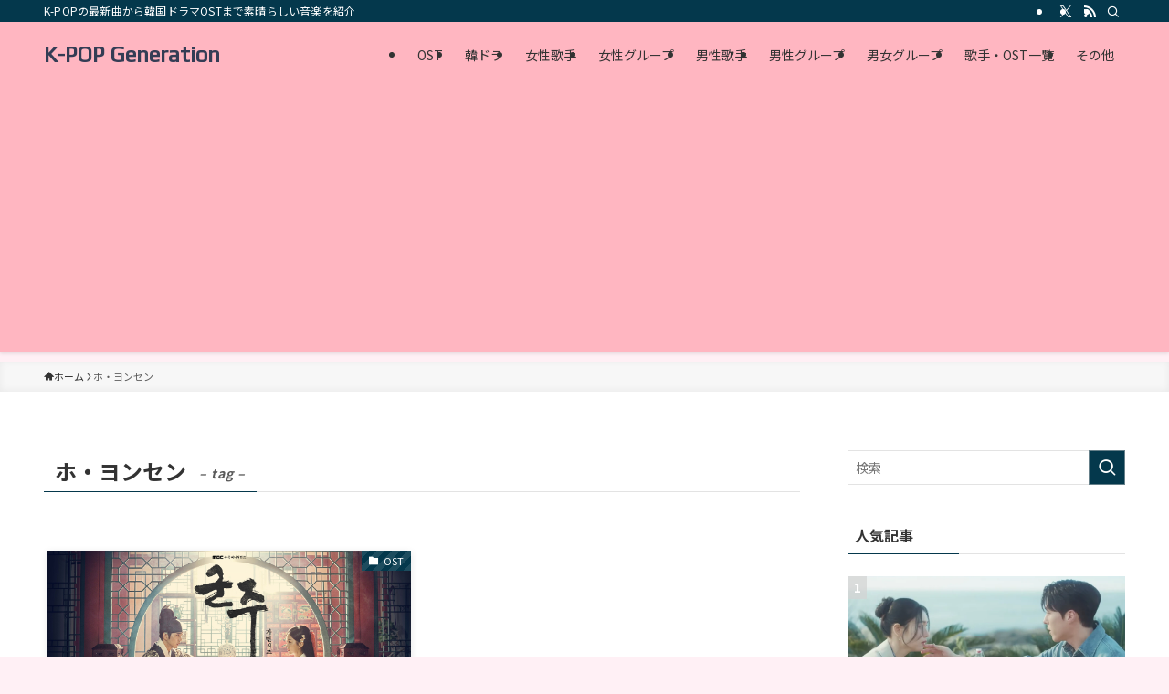

--- FILE ---
content_type: text/html; charset=UTF-8
request_url: https://kpop.musicagatto.com/tag/%E3%83%9B%E3%83%BB%E3%83%A8%E3%83%B3%E3%82%BB%E3%83%B3
body_size: 17633
content:
<!DOCTYPE html>
<html lang="ja" data-loaded="false" data-scrolled="false" data-spmenu="closed">
<head>
<meta charset="utf-8">
<meta name="format-detection" content="telephone=no">
<meta http-equiv="X-UA-Compatible" content="IE=edge">
<meta name="viewport" content="width=device-width, viewport-fit=cover">
<title>ホ・ヨンセン | K-POP Generation</title>
<meta name='robots' content='max-image-preview:large' />
	<style>img:is([sizes="auto" i], [sizes^="auto," i]) { contain-intrinsic-size: 3000px 1500px }</style>
	<link rel="alternate" type="application/rss+xml" title="K-POP Generation &raquo; フィード" href="https://kpop.musicagatto.com/feed" />
<link rel="alternate" type="application/rss+xml" title="K-POP Generation &raquo; コメントフィード" href="https://kpop.musicagatto.com/comments/feed" />
<link rel="alternate" type="application/rss+xml" title="K-POP Generation &raquo; ホ・ヨンセン タグのフィード" href="https://kpop.musicagatto.com/tag/%e3%83%9b%e3%83%bb%e3%83%a8%e3%83%b3%e3%82%bb%e3%83%b3/feed" />

<!-- SEO SIMPLE PACK 3.6.2 -->
<link rel="canonical" href="https://kpop.musicagatto.com/tag/%e3%83%9b%e3%83%bb%e3%83%a8%e3%83%b3%e3%82%bb%e3%83%b3">
<meta property="og:locale" content="ja_JP">
<meta property="og:type" content="website">
<meta property="og:title" content="ホ・ヨンセン | K-POP Generation">
<meta property="og:url" content="https://kpop.musicagatto.com/tag/%e3%83%9b%e3%83%bb%e3%83%a8%e3%83%b3%e3%82%bb%e3%83%b3">
<meta property="og:site_name" content="K-POP Generation">
<meta name="twitter:card" content="summary_large_image">
<!-- Google Analytics (gtag.js) -->
<script async src="https://www.googletagmanager.com/gtag/js?id=G-1997K2QJLZ"></script>
<script>
	window.dataLayer = window.dataLayer || [];
	function gtag(){dataLayer.push(arguments);}
	gtag("js", new Date());
	gtag("config", "G-1997K2QJLZ");
	gtag("config", "UA-50169384-1");
</script>
	<!-- / SEO SIMPLE PACK -->

<link rel='stylesheet' id='style-mgp-select-tags-css' href='https://kpop.musicagatto.com/wp-content/plugins/mgp-select-tags/mgp-select-tags.css?ver=20180321' type='text/css' media='all' />
<link rel='stylesheet' id='font-awesome-all-css' href='https://kpop.musicagatto.com/wp-content/themes/swell/assets/font-awesome/v6/css/all.min.css?ver=2.13.0' type='text/css' media='all' />
<link rel='stylesheet' id='wp-block-library-css' href='https://kpop.musicagatto.com/wp-includes/css/dist/block-library/style.min.css?ver=6.7.4' type='text/css' media='all' />
<link rel='stylesheet' id='swell-icons-css' href='https://kpop.musicagatto.com/wp-content/themes/swell/build/css/swell-icons.css?ver=2.13.0' type='text/css' media='all' />
<link rel='stylesheet' id='main_style-css' href='https://kpop.musicagatto.com/wp-content/themes/swell/build/css/main.css?ver=2.13.0' type='text/css' media='all' />
<link rel='stylesheet' id='swell_blocks-css' href='https://kpop.musicagatto.com/wp-content/themes/swell/build/css/blocks.css?ver=2.13.0' type='text/css' media='all' />
<style id='swell_custom-inline-css' type='text/css'>
:root{--swl-fz--content:4vw;--swl-font_family:"Noto Sans JP", sans-serif;--swl-font_weight:400;--color_main:#04384c;--color_text:#333;--color_link:#1176d4;--color_htag:#04384c;--color_bg:#fdfdfd;--color_gradient1:#d8ffff;--color_gradient2:#87e7ff;--color_main_thin:rgba(5, 70, 95, 0.05 );--color_main_dark:rgba(3, 42, 57, 1 );--color_list_check:#04384c;--color_list_num:#04384c;--color_list_good:#86dd7b;--color_list_triangle:#f4e03a;--color_list_bad:#f36060;--color_faq_q:#d55656;--color_faq_a:#6599b7;--color_icon_good:#3cd250;--color_icon_good_bg:#ecffe9;--color_icon_bad:#4b73eb;--color_icon_bad_bg:#eafaff;--color_icon_info:#f578b4;--color_icon_info_bg:#fff0fa;--color_icon_announce:#ffa537;--color_icon_announce_bg:#fff5f0;--color_icon_pen:#7a7a7a;--color_icon_pen_bg:#f7f7f7;--color_icon_book:#787364;--color_icon_book_bg:#f8f6ef;--color_icon_point:#ffa639;--color_icon_check:#ff7c8e;--color_icon_batsu:#f36060;--color_icon_hatena:#5295cc;--color_icon_caution:#f7da38;--color_icon_memo:#84878a;--color_deep01:#e60033;--color_deep02:#1e50a2;--color_deep03:#3eb374;--color_deep04:#e95295;--color_pale01:#fff2f0;--color_pale02:#f3f8fd;--color_pale03:#f1f9ee;--color_pale04:#fdf9ee;--color_mark_blue:#b7e3ff;--color_mark_green:#bdf9c3;--color_mark_yellow:#fcf69f;--color_mark_orange:#ffd0d1;--border01:solid 1px var(--color_main);--border02:double 4px var(--color_main);--border03:dashed 2px var(--color_border);--border04:solid 4px var(--color_gray);--card_posts_thumb_ratio:56.25%;--list_posts_thumb_ratio:61.805%;--big_posts_thumb_ratio:56.25%;--thumb_posts_thumb_ratio:61.805%;--blogcard_thumb_ratio:56.25%;--color_header_bg:#fdfdfd;--color_header_text:#333;--color_footer_bg:#fdfdfd;--color_footer_text:#333;--container_size:1200px;--article_size:900px;--logo_size_sp:48px;--logo_size_pc:40px;--logo_size_pcfix:32px;}.swl-cell-bg[data-icon="doubleCircle"]{--cell-icon-color:#ffc977}.swl-cell-bg[data-icon="circle"]{--cell-icon-color:#94e29c}.swl-cell-bg[data-icon="triangle"]{--cell-icon-color:#eeda2f}.swl-cell-bg[data-icon="close"]{--cell-icon-color:#ec9191}.swl-cell-bg[data-icon="hatena"]{--cell-icon-color:#93c9da}.swl-cell-bg[data-icon="check"]{--cell-icon-color:#94e29c}.swl-cell-bg[data-icon="line"]{--cell-icon-color:#9b9b9b}.cap_box[data-colset="col1"]{--capbox-color:#1e50a2;--capbox-color--bg:#fff8eb}.cap_box[data-colset="col2"]{--capbox-color:#ffb6c1;--capbox-color--bg:#fff0f5}.cap_box[data-colset="col3"]{--capbox-color:#2fcd90;--capbox-color--bg:#eafaf2}.red_{--the-btn-color:#f74a4a;--the-btn-color2:#ffbc49;--the-solid-shadow: rgba(185, 56, 56, 1 )}.blue_{--the-btn-color:#338df4;--the-btn-color2:#35eaff;--the-solid-shadow: rgba(38, 106, 183, 1 )}.green_{--the-btn-color:#3eb370;--the-btn-color2:#7bf7bd;--the-solid-shadow: rgba(47, 134, 84, 1 )}.is-style-btn_normal{--the-btn-radius:80px}.is-style-btn_solid{--the-btn-radius:80px}.is-style-btn_shiny{--the-btn-radius:80px}.is-style-btn_line{--the-btn-radius:80px}.post_content blockquote{padding:1.5em 2em 1.5em 3em}.post_content blockquote::before{content:"";display:block;width:5px;height:calc(100% - 3em);top:1.5em;left:1.5em;border-left:solid 1px rgba(180,180,180,.75);border-right:solid 1px rgba(180,180,180,.75);}.mark_blue{background:-webkit-linear-gradient(transparent 64%,var(--color_mark_blue) 0%);background:linear-gradient(transparent 64%,var(--color_mark_blue) 0%)}.mark_green{background:-webkit-linear-gradient(transparent 64%,var(--color_mark_green) 0%);background:linear-gradient(transparent 64%,var(--color_mark_green) 0%)}.mark_yellow{background:-webkit-linear-gradient(transparent 64%,var(--color_mark_yellow) 0%);background:linear-gradient(transparent 64%,var(--color_mark_yellow) 0%)}.mark_orange{background:-webkit-linear-gradient(transparent 64%,var(--color_mark_orange) 0%);background:linear-gradient(transparent 64%,var(--color_mark_orange) 0%)}[class*="is-style-icon_"]{color:#333;border-width:0}[class*="is-style-big_icon_"]{border-width:2px;border-style:solid}[data-col="gray"] .c-balloon__text{background:#f7f7f7;border-color:#ccc}[data-col="gray"] .c-balloon__before{border-right-color:#f7f7f7}[data-col="green"] .c-balloon__text{background:#d1f8c2;border-color:#9ddd93}[data-col="green"] .c-balloon__before{border-right-color:#d1f8c2}[data-col="blue"] .c-balloon__text{background:#e2f6ff;border-color:#93d2f0}[data-col="blue"] .c-balloon__before{border-right-color:#e2f6ff}[data-col="red"] .c-balloon__text{background:#ffebeb;border-color:#f48789}[data-col="red"] .c-balloon__before{border-right-color:#ffebeb}[data-col="yellow"] .c-balloon__text{background:#f9f7d2;border-color:#fbe593}[data-col="yellow"] .c-balloon__before{border-right-color:#f9f7d2}.-type-list2 .p-postList__body::after,.-type-big .p-postList__body::after{content: "READ MORE »";}.c-postThumb__cat{background-color:#04384c;color:#fff;background-image: repeating-linear-gradient(-45deg,rgba(255,255,255,.1),rgba(255,255,255,.1) 6px,transparent 6px,transparent 12px)}.post_content h2:where(:not([class^="swell-block-"]):not(.faq_q):not(.p-postList__title)){background:var(--color_htag);padding:.75em 1em;color:#fff}.post_content h2:where(:not([class^="swell-block-"]):not(.faq_q):not(.p-postList__title))::before{position:absolute;display:block;pointer-events:none;content:"";top:-4px;left:0;width:100%;height:calc(100% + 4px);box-sizing:content-box;border-top:solid 2px var(--color_htag);border-bottom:solid 2px var(--color_htag)}.post_content h3:where(:not([class^="swell-block-"]):not(.faq_q):not(.p-postList__title)){padding:0 .5em .5em}.post_content h3:where(:not([class^="swell-block-"]):not(.faq_q):not(.p-postList__title))::before{content:"";width:100%;height:2px;background: repeating-linear-gradient(90deg, var(--color_htag) 0%, var(--color_htag) 29.3%, rgba(150,150,150,.2) 29.3%, rgba(150,150,150,.2) 100%)}.post_content h4:where(:not([class^="swell-block-"]):not(.faq_q):not(.p-postList__title)){padding:0 0 0 16px;border-left:solid 2px var(--color_htag)}.l-header{box-shadow: 0 1px 4px rgba(0,0,0,.12)}.l-header__bar{color:#fff;background:var(--color_main)}.l-header__menuBtn{order:1}.l-header__customBtn{order:3}.c-gnav a::after{background:var(--color_main);width:100%;height:2px;transform:scaleX(0)}.p-spHeadMenu .menu-item.-current{border-bottom-color:var(--color_main)}.c-gnav > li:hover > a::after,.c-gnav > .-current > a::after{transform: scaleX(1)}.c-gnav .sub-menu{color:#333;background:#fff}.l-fixHeader::before{opacity:1}#pagetop{border-radius:50%}#fix_bottom_menu{color:#ee5876}#fix_bottom_menu::before{background:#fff;opacity:0.9}.c-widget__title.-spmenu{padding:.5em .75em;border-radius:var(--swl-radius--2, 0px);background:var(--color_main);color:#fff;}.c-widget__title.-footer{padding:.5em}.c-widget__title.-footer::before{content:"";bottom:0;left:0;width:40%;z-index:1;background:var(--color_main)}.c-widget__title.-footer::after{content:"";bottom:0;left:0;width:100%;background:var(--color_border)}.c-secTitle{border-left:solid 2px var(--color_main);padding:0em .75em}.p-spMenu{color:#333}.p-spMenu__inner::before{background:#fdfdfd;opacity:1}.p-spMenu__overlay{background:#000;opacity:0.6}[class*="page-numbers"]{border-radius:50%;margin:4px;color:var(--color_main);border: solid 1px var(--color_main)}a{text-decoration: none}.l-topTitleArea.c-filterLayer::before{background-color:#000;opacity:0.2;content:""}@media screen and (min-width: 960px){:root{}}@media screen and (max-width: 959px){:root{}.l-header__logo{order:2;text-align:center}#fix_tocbtn{display:none}}@media screen and (min-width: 600px){:root{--swl-fz--content:16px;}}@media screen and (max-width: 599px){:root{}}@media (min-width: 1108px) {.alignwide{left:-100px;width:calc(100% + 200px);}}@media (max-width: 1108px) {.-sidebar-off .swell-block-fullWide__inner.l-container .alignwide{left:0px;width:100%;}}.l-fixHeader .l-fixHeader__gnav{order:0}[data-scrolled=true] .l-fixHeader[data-ready]{opacity:1;-webkit-transform:translateY(0)!important;transform:translateY(0)!important;visibility:visible}.-body-solid .l-fixHeader{box-shadow:0 2px 4px var(--swl-color_shadow)}.l-fixHeader__inner{align-items:stretch;color:var(--color_header_text);display:flex;padding-bottom:0;padding-top:0;position:relative;z-index:1}.l-fixHeader__logo{align-items:center;display:flex;line-height:1;margin-right:24px;order:0;padding:16px 0}[data-scrolled=true] #fix_bottom_menu{bottom:0}#fix_bottom_menu{box-shadow:0 0 4px rgba(0,0,0,.1);transition:bottom .4s;width:100%;z-index:100}#fix_bottom_menu:before{display:block;z-index:0}#fix_bottom_menu .menu_list{align-items:center;display:flex;height:50px;justify-content:space-between;padding:2px 0 0;position:relative;z-index:1}#fix_bottom_menu .menu_btn .open_btn{opacity:1;-webkit-transform:scale(1.1);transform:scale(1.1)}#fix_bottom_menu .menu-item{flex:1 1 100%;margin:0;padding:0;text-align:center}#fix_bottom_menu .menu-item a{color:inherit;display:block;line-height:1;text-decoration:none}#fix_bottom_menu .menu-item i{color:inherit;display:block;font-size:20px;height:20px;line-height:20px;text-align:center}#fix_bottom_menu .menu-item i:before{color:inherit;display:inline-block}#fix_bottom_menu span{color:inherit;display:block;font-size:10px;line-height:1;margin-top:4px;width:100%}@media not all and (min-width:960px){#fix_bottom_menu{display:block;padding-bottom:calc(env(safe-area-inset-bottom)*.5)}}.is-style-btn_normal a,.is-style-btn_shiny a{box-shadow:var(--swl-btn_shadow)}.c-shareBtns__btn,.is-style-balloon>.c-tabList .c-tabList__button,.p-snsCta,[class*=page-numbers]{box-shadow:var(--swl-box_shadow)}.p-articleThumb__img,.p-articleThumb__youtube{box-shadow:var(--swl-img_shadow)}.p-pickupBanners__item .c-bannerLink,.p-postList__thumb{box-shadow:0 2px 8px rgba(0,0,0,.1),0 4px 4px -4px rgba(0,0,0,.1)}.p-postList.-w-ranking li:before{background-image:repeating-linear-gradient(-45deg,hsla(0,0%,100%,.1),hsla(0,0%,100%,.1) 6px,transparent 0,transparent 12px);box-shadow:1px 1px 4px rgba(0,0,0,.2)}.l-header__bar{position:relative;width:100%}.l-header__bar .c-catchphrase{color:inherit;font-size:12px;letter-spacing:var(--swl-letter_spacing,.2px);line-height:14px;margin-right:auto;overflow:hidden;padding:4px 0;white-space:nowrap;width:50%}.l-header__bar .c-iconList .c-iconList__link{margin:0;padding:4px 6px}.l-header__barInner{align-items:center;display:flex;justify-content:flex-end}@media (min-width:960px){.-series .l-header__inner{align-items:stretch;display:flex}.-series .l-header__logo{align-items:center;display:flex;flex-wrap:wrap;margin-right:24px;padding:16px 0}.-series .l-header__logo .c-catchphrase{font-size:13px;padding:4px 0}.-series .c-headLogo{margin-right:16px}.-series-right .l-header__inner{justify-content:space-between}.-series-right .c-gnavWrap{margin-left:auto}.-series-right .w-header{margin-left:12px}.-series-left .w-header{margin-left:auto}}@media (min-width:960px) and (min-width:600px){.-series .c-headLogo{max-width:400px}}.c-gnav .sub-menu a:before,.c-listMenu a:before{-webkit-font-smoothing:antialiased;-moz-osx-font-smoothing:grayscale;font-family:icomoon!important;font-style:normal;font-variant:normal;font-weight:400;line-height:1;text-transform:none}.c-submenuToggleBtn{display:none}.c-listMenu a{padding:.75em 1em .75em 1.5em;transition:padding .25s}.c-listMenu a:hover{padding-left:1.75em;padding-right:.75em}.c-gnav .sub-menu a:before,.c-listMenu a:before{color:inherit;content:"\e921";display:inline-block;left:2px;position:absolute;top:50%;-webkit-transform:translateY(-50%);transform:translateY(-50%);vertical-align:middle}.widget_categories>ul>.cat-item>a,.wp-block-categories-list>li>a{padding-left:1.75em}.c-listMenu .children,.c-listMenu .sub-menu{margin:0}.c-listMenu .children a,.c-listMenu .sub-menu a{font-size:.9em;padding-left:2.5em}.c-listMenu .children a:before,.c-listMenu .sub-menu a:before{left:1em}.c-listMenu .children a:hover,.c-listMenu .sub-menu a:hover{padding-left:2.75em}.c-listMenu .children ul a,.c-listMenu .sub-menu ul a{padding-left:3.25em}.c-listMenu .children ul a:before,.c-listMenu .sub-menu ul a:before{left:1.75em}.c-listMenu .children ul a:hover,.c-listMenu .sub-menu ul a:hover{padding-left:3.5em}.c-gnav li:hover>.sub-menu{opacity:1;visibility:visible}.c-gnav .sub-menu:before{background:inherit;content:"";height:100%;left:0;position:absolute;top:0;width:100%;z-index:0}.c-gnav .sub-menu .sub-menu{left:100%;top:0;z-index:-1}.c-gnav .sub-menu a{padding-left:2em}.c-gnav .sub-menu a:before{left:.5em}.c-gnav .sub-menu a:hover .ttl{left:4px}:root{--color_content_bg:var(--color_bg);}.c-widget__title.-side{padding:.5em}.c-widget__title.-side::before{content:"";bottom:0;left:0;width:40%;z-index:1;background:var(--color_main)}.c-widget__title.-side::after{content:"";bottom:0;left:0;width:100%;background:var(--color_border)}@media screen and (min-width: 960px){:root{}}@media screen and (max-width: 959px){:root{}}@media screen and (min-width: 600px){:root{}}@media screen and (max-width: 599px){:root{}}.swell-block-fullWide__inner.l-container{--swl-fw_inner_pad:var(--swl-pad_container,0px)}@media (min-width:960px){.-sidebar-on .l-content .alignfull,.-sidebar-on .l-content .alignwide{left:-16px;width:calc(100% + 32px)}.swell-block-fullWide__inner.l-article{--swl-fw_inner_pad:var(--swl-pad_post_content,0px)}.-sidebar-on .swell-block-fullWide__inner .alignwide{left:0;width:100%}.-sidebar-on .swell-block-fullWide__inner .alignfull{left:calc(0px - var(--swl-fw_inner_pad, 0))!important;margin-left:0!important;margin-right:0!important;width:calc(100% + var(--swl-fw_inner_pad, 0)*2)!important}}.-index-off .p-toc,.swell-toc-placeholder:empty{display:none}.p-toc.-modal{height:100%;margin:0;overflow-y:auto;padding:0}#main_content .p-toc{border-radius:var(--swl-radius--2,0);margin:4em auto;max-width:800px}#sidebar .p-toc{margin-top:-.5em}.p-toc .__pn:before{content:none!important;counter-increment:none}.p-toc .__prev{margin:0 0 1em}.p-toc .__next{margin:1em 0 0}.p-toc.is-omitted:not([data-omit=ct]) [data-level="2"] .p-toc__childList{height:0;margin-bottom:-.5em;visibility:hidden}.p-toc.is-omitted:not([data-omit=nest]){position:relative}.p-toc.is-omitted:not([data-omit=nest]):before{background:linear-gradient(hsla(0,0%,100%,0),var(--color_bg));bottom:5em;content:"";height:4em;left:0;opacity:.75;pointer-events:none;position:absolute;width:100%;z-index:1}.p-toc.is-omitted:not([data-omit=nest]):after{background:var(--color_bg);bottom:0;content:"";height:5em;left:0;opacity:.75;position:absolute;width:100%;z-index:1}.p-toc.is-omitted:not([data-omit=nest]) .__next,.p-toc.is-omitted:not([data-omit=nest]) [data-omit="1"]{display:none}.p-toc .p-toc__expandBtn{background-color:#f7f7f7;border:rgba(0,0,0,.2);border-radius:5em;box-shadow:0 0 0 1px #bbb;color:#333;display:block;font-size:14px;line-height:1.5;margin:.75em auto 0;min-width:6em;padding:.5em 1em;position:relative;transition:box-shadow .25s;z-index:2}.p-toc[data-omit=nest] .p-toc__expandBtn{display:inline-block;font-size:13px;margin:0 0 0 1.25em;padding:.5em .75em}.p-toc:not([data-omit=nest]) .p-toc__expandBtn:after,.p-toc:not([data-omit=nest]) .p-toc__expandBtn:before{border-top-color:inherit;border-top-style:dotted;border-top-width:3px;content:"";display:block;height:1px;position:absolute;top:calc(50% - 1px);transition:border-color .25s;width:100%;width:22px}.p-toc:not([data-omit=nest]) .p-toc__expandBtn:before{right:calc(100% + 1em)}.p-toc:not([data-omit=nest]) .p-toc__expandBtn:after{left:calc(100% + 1em)}.p-toc.is-expanded .p-toc__expandBtn{border-color:transparent}.p-toc__ttl{display:block;font-size:1.2em;line-height:1;position:relative;text-align:center}.p-toc__ttl:before{content:"\e918";display:inline-block;font-family:icomoon;margin-right:.5em;padding-bottom:2px;vertical-align:middle}#index_modal .p-toc__ttl{margin-bottom:.5em}.p-toc__list li{line-height:1.6}.p-toc__list>li+li{margin-top:.5em}.p-toc__list .p-toc__childList{padding-left:.5em}.p-toc__list [data-level="3"]{font-size:.9em}.p-toc__list .mininote{display:none}.post_content .p-toc__list{padding-left:0}#sidebar .p-toc__list{margin-bottom:0}#sidebar .p-toc__list .p-toc__childList{padding-left:0}.p-toc__link{color:inherit;font-size:inherit;text-decoration:none}.p-toc__link:hover{opacity:.8}.p-toc.-double{background:var(--color_gray);background:linear-gradient(-45deg,transparent 25%,var(--color_gray) 25%,var(--color_gray) 50%,transparent 50%,transparent 75%,var(--color_gray) 75%,var(--color_gray));background-clip:padding-box;background-size:4px 4px;border-bottom:4px double var(--color_border);border-top:4px double var(--color_border);padding:1.5em 1em 1em}.p-toc.-double .p-toc__ttl{margin-bottom:.75em}@media (min-width:960px){#main_content .p-toc{width:92%}}@media (hover:hover){.p-toc .p-toc__expandBtn:hover{border-color:transparent;box-shadow:0 0 0 2px currentcolor}}@media (min-width:600px){.p-toc.-double{padding:2em}}
</style>
<link rel='stylesheet' id='swell-parts/footer-css' href='https://kpop.musicagatto.com/wp-content/themes/swell/build/css/modules/parts/footer.css?ver=2.13.0' type='text/css' media='all' />
<link rel='stylesheet' id='swell-page/term-css' href='https://kpop.musicagatto.com/wp-content/themes/swell/build/css/modules/page/term.css?ver=2.13.0' type='text/css' media='all' />
<style id='classic-theme-styles-inline-css' type='text/css'>
/*! This file is auto-generated */
.wp-block-button__link{color:#fff;background-color:#32373c;border-radius:9999px;box-shadow:none;text-decoration:none;padding:calc(.667em + 2px) calc(1.333em + 2px);font-size:1.125em}.wp-block-file__button{background:#32373c;color:#fff;text-decoration:none}
</style>
<style id='global-styles-inline-css' type='text/css'>
:root{--wp--preset--aspect-ratio--square: 1;--wp--preset--aspect-ratio--4-3: 4/3;--wp--preset--aspect-ratio--3-4: 3/4;--wp--preset--aspect-ratio--3-2: 3/2;--wp--preset--aspect-ratio--2-3: 2/3;--wp--preset--aspect-ratio--16-9: 16/9;--wp--preset--aspect-ratio--9-16: 9/16;--wp--preset--color--black: #000;--wp--preset--color--cyan-bluish-gray: #abb8c3;--wp--preset--color--white: #fff;--wp--preset--color--pale-pink: #f78da7;--wp--preset--color--vivid-red: #cf2e2e;--wp--preset--color--luminous-vivid-orange: #ff6900;--wp--preset--color--luminous-vivid-amber: #fcb900;--wp--preset--color--light-green-cyan: #7bdcb5;--wp--preset--color--vivid-green-cyan: #00d084;--wp--preset--color--pale-cyan-blue: #8ed1fc;--wp--preset--color--vivid-cyan-blue: #0693e3;--wp--preset--color--vivid-purple: #9b51e0;--wp--preset--color--swl-main: var(--color_main);--wp--preset--color--swl-main-thin: var(--color_main_thin);--wp--preset--color--swl-gray: var(--color_gray);--wp--preset--color--swl-deep-01: var(--color_deep01);--wp--preset--color--swl-deep-02: var(--color_deep02);--wp--preset--color--swl-deep-03: var(--color_deep03);--wp--preset--color--swl-deep-04: var(--color_deep04);--wp--preset--color--swl-pale-01: var(--color_pale01);--wp--preset--color--swl-pale-02: var(--color_pale02);--wp--preset--color--swl-pale-03: var(--color_pale03);--wp--preset--color--swl-pale-04: var(--color_pale04);--wp--preset--gradient--vivid-cyan-blue-to-vivid-purple: linear-gradient(135deg,rgba(6,147,227,1) 0%,rgb(155,81,224) 100%);--wp--preset--gradient--light-green-cyan-to-vivid-green-cyan: linear-gradient(135deg,rgb(122,220,180) 0%,rgb(0,208,130) 100%);--wp--preset--gradient--luminous-vivid-amber-to-luminous-vivid-orange: linear-gradient(135deg,rgba(252,185,0,1) 0%,rgba(255,105,0,1) 100%);--wp--preset--gradient--luminous-vivid-orange-to-vivid-red: linear-gradient(135deg,rgba(255,105,0,1) 0%,rgb(207,46,46) 100%);--wp--preset--gradient--very-light-gray-to-cyan-bluish-gray: linear-gradient(135deg,rgb(238,238,238) 0%,rgb(169,184,195) 100%);--wp--preset--gradient--cool-to-warm-spectrum: linear-gradient(135deg,rgb(74,234,220) 0%,rgb(151,120,209) 20%,rgb(207,42,186) 40%,rgb(238,44,130) 60%,rgb(251,105,98) 80%,rgb(254,248,76) 100%);--wp--preset--gradient--blush-light-purple: linear-gradient(135deg,rgb(255,206,236) 0%,rgb(152,150,240) 100%);--wp--preset--gradient--blush-bordeaux: linear-gradient(135deg,rgb(254,205,165) 0%,rgb(254,45,45) 50%,rgb(107,0,62) 100%);--wp--preset--gradient--luminous-dusk: linear-gradient(135deg,rgb(255,203,112) 0%,rgb(199,81,192) 50%,rgb(65,88,208) 100%);--wp--preset--gradient--pale-ocean: linear-gradient(135deg,rgb(255,245,203) 0%,rgb(182,227,212) 50%,rgb(51,167,181) 100%);--wp--preset--gradient--electric-grass: linear-gradient(135deg,rgb(202,248,128) 0%,rgb(113,206,126) 100%);--wp--preset--gradient--midnight: linear-gradient(135deg,rgb(2,3,129) 0%,rgb(40,116,252) 100%);--wp--preset--font-size--small: 0.9em;--wp--preset--font-size--medium: 1.1em;--wp--preset--font-size--large: 1.25em;--wp--preset--font-size--x-large: 42px;--wp--preset--font-size--xs: 0.75em;--wp--preset--font-size--huge: 1.6em;--wp--preset--spacing--20: 0.44rem;--wp--preset--spacing--30: 0.67rem;--wp--preset--spacing--40: 1rem;--wp--preset--spacing--50: 1.5rem;--wp--preset--spacing--60: 2.25rem;--wp--preset--spacing--70: 3.38rem;--wp--preset--spacing--80: 5.06rem;--wp--preset--shadow--natural: 6px 6px 9px rgba(0, 0, 0, 0.2);--wp--preset--shadow--deep: 12px 12px 50px rgba(0, 0, 0, 0.4);--wp--preset--shadow--sharp: 6px 6px 0px rgba(0, 0, 0, 0.2);--wp--preset--shadow--outlined: 6px 6px 0px -3px rgba(255, 255, 255, 1), 6px 6px rgba(0, 0, 0, 1);--wp--preset--shadow--crisp: 6px 6px 0px rgba(0, 0, 0, 1);}:where(.is-layout-flex){gap: 0.5em;}:where(.is-layout-grid){gap: 0.5em;}body .is-layout-flex{display: flex;}.is-layout-flex{flex-wrap: wrap;align-items: center;}.is-layout-flex > :is(*, div){margin: 0;}body .is-layout-grid{display: grid;}.is-layout-grid > :is(*, div){margin: 0;}:where(.wp-block-columns.is-layout-flex){gap: 2em;}:where(.wp-block-columns.is-layout-grid){gap: 2em;}:where(.wp-block-post-template.is-layout-flex){gap: 1.25em;}:where(.wp-block-post-template.is-layout-grid){gap: 1.25em;}.has-black-color{color: var(--wp--preset--color--black) !important;}.has-cyan-bluish-gray-color{color: var(--wp--preset--color--cyan-bluish-gray) !important;}.has-white-color{color: var(--wp--preset--color--white) !important;}.has-pale-pink-color{color: var(--wp--preset--color--pale-pink) !important;}.has-vivid-red-color{color: var(--wp--preset--color--vivid-red) !important;}.has-luminous-vivid-orange-color{color: var(--wp--preset--color--luminous-vivid-orange) !important;}.has-luminous-vivid-amber-color{color: var(--wp--preset--color--luminous-vivid-amber) !important;}.has-light-green-cyan-color{color: var(--wp--preset--color--light-green-cyan) !important;}.has-vivid-green-cyan-color{color: var(--wp--preset--color--vivid-green-cyan) !important;}.has-pale-cyan-blue-color{color: var(--wp--preset--color--pale-cyan-blue) !important;}.has-vivid-cyan-blue-color{color: var(--wp--preset--color--vivid-cyan-blue) !important;}.has-vivid-purple-color{color: var(--wp--preset--color--vivid-purple) !important;}.has-black-background-color{background-color: var(--wp--preset--color--black) !important;}.has-cyan-bluish-gray-background-color{background-color: var(--wp--preset--color--cyan-bluish-gray) !important;}.has-white-background-color{background-color: var(--wp--preset--color--white) !important;}.has-pale-pink-background-color{background-color: var(--wp--preset--color--pale-pink) !important;}.has-vivid-red-background-color{background-color: var(--wp--preset--color--vivid-red) !important;}.has-luminous-vivid-orange-background-color{background-color: var(--wp--preset--color--luminous-vivid-orange) !important;}.has-luminous-vivid-amber-background-color{background-color: var(--wp--preset--color--luminous-vivid-amber) !important;}.has-light-green-cyan-background-color{background-color: var(--wp--preset--color--light-green-cyan) !important;}.has-vivid-green-cyan-background-color{background-color: var(--wp--preset--color--vivid-green-cyan) !important;}.has-pale-cyan-blue-background-color{background-color: var(--wp--preset--color--pale-cyan-blue) !important;}.has-vivid-cyan-blue-background-color{background-color: var(--wp--preset--color--vivid-cyan-blue) !important;}.has-vivid-purple-background-color{background-color: var(--wp--preset--color--vivid-purple) !important;}.has-black-border-color{border-color: var(--wp--preset--color--black) !important;}.has-cyan-bluish-gray-border-color{border-color: var(--wp--preset--color--cyan-bluish-gray) !important;}.has-white-border-color{border-color: var(--wp--preset--color--white) !important;}.has-pale-pink-border-color{border-color: var(--wp--preset--color--pale-pink) !important;}.has-vivid-red-border-color{border-color: var(--wp--preset--color--vivid-red) !important;}.has-luminous-vivid-orange-border-color{border-color: var(--wp--preset--color--luminous-vivid-orange) !important;}.has-luminous-vivid-amber-border-color{border-color: var(--wp--preset--color--luminous-vivid-amber) !important;}.has-light-green-cyan-border-color{border-color: var(--wp--preset--color--light-green-cyan) !important;}.has-vivid-green-cyan-border-color{border-color: var(--wp--preset--color--vivid-green-cyan) !important;}.has-pale-cyan-blue-border-color{border-color: var(--wp--preset--color--pale-cyan-blue) !important;}.has-vivid-cyan-blue-border-color{border-color: var(--wp--preset--color--vivid-cyan-blue) !important;}.has-vivid-purple-border-color{border-color: var(--wp--preset--color--vivid-purple) !important;}.has-vivid-cyan-blue-to-vivid-purple-gradient-background{background: var(--wp--preset--gradient--vivid-cyan-blue-to-vivid-purple) !important;}.has-light-green-cyan-to-vivid-green-cyan-gradient-background{background: var(--wp--preset--gradient--light-green-cyan-to-vivid-green-cyan) !important;}.has-luminous-vivid-amber-to-luminous-vivid-orange-gradient-background{background: var(--wp--preset--gradient--luminous-vivid-amber-to-luminous-vivid-orange) !important;}.has-luminous-vivid-orange-to-vivid-red-gradient-background{background: var(--wp--preset--gradient--luminous-vivid-orange-to-vivid-red) !important;}.has-very-light-gray-to-cyan-bluish-gray-gradient-background{background: var(--wp--preset--gradient--very-light-gray-to-cyan-bluish-gray) !important;}.has-cool-to-warm-spectrum-gradient-background{background: var(--wp--preset--gradient--cool-to-warm-spectrum) !important;}.has-blush-light-purple-gradient-background{background: var(--wp--preset--gradient--blush-light-purple) !important;}.has-blush-bordeaux-gradient-background{background: var(--wp--preset--gradient--blush-bordeaux) !important;}.has-luminous-dusk-gradient-background{background: var(--wp--preset--gradient--luminous-dusk) !important;}.has-pale-ocean-gradient-background{background: var(--wp--preset--gradient--pale-ocean) !important;}.has-electric-grass-gradient-background{background: var(--wp--preset--gradient--electric-grass) !important;}.has-midnight-gradient-background{background: var(--wp--preset--gradient--midnight) !important;}.has-small-font-size{font-size: var(--wp--preset--font-size--small) !important;}.has-medium-font-size{font-size: var(--wp--preset--font-size--medium) !important;}.has-large-font-size{font-size: var(--wp--preset--font-size--large) !important;}.has-x-large-font-size{font-size: var(--wp--preset--font-size--x-large) !important;}
:where(.wp-block-post-template.is-layout-flex){gap: 1.25em;}:where(.wp-block-post-template.is-layout-grid){gap: 1.25em;}
:where(.wp-block-columns.is-layout-flex){gap: 2em;}:where(.wp-block-columns.is-layout-grid){gap: 2em;}
:root :where(.wp-block-pullquote){font-size: 1.5em;line-height: 1.6;}
</style>
<link rel='stylesheet' id='amazonjs-css' href='https://kpop.musicagatto.com/wp-content/plugins/amazonjs/css/amazonjs.css?ver=0.10' type='text/css' media='all' />
<link rel='stylesheet' id='child_style-css' href='https://kpop.musicagatto.com/wp-content/themes/swell_child/style.css?ver=20230102_0730' type='text/css' media='all' />
<script type="text/javascript" src="https://kpop.musicagatto.com/wp-includes/js/jquery/jquery.min.js?ver=3.7.1" id="jquery-core-js"></script>
<script type="text/javascript" src="https://kpop.musicagatto.com/wp-content/plugins/mgp-select-tags/mgp-select-tags.js?ver=20180321" id="js-mgp-select-tags-js"></script>
<script type="text/javascript" src="https://kpop.musicagatto.com/wp-content/themes/swell_child/script.js?ver=20221225_1850" id="child_script-js"></script>

<link href="https://fonts.googleapis.com/css?family=Noto+Sans+JP:400,700&#038;display=swap" rel="stylesheet">
<noscript><link href="https://kpop.musicagatto.com/wp-content/themes/swell/build/css/noscript.css" rel="stylesheet"></noscript>
<link rel="https://api.w.org/" href="https://kpop.musicagatto.com/wp-json/" /><link rel="alternate" title="JSON" type="application/json" href="https://kpop.musicagatto.com/wp-json/wp/v2/tags/508" />    <meta name="theme-color" content="#ee5876">
    <meta name="apple-mobile-web-app-status-bar-style" content="black-translucent">
    <!-- Google Font -->
    <link href="https://fonts.googleapis.com/css?family=Play&text=K-POGenratio" rel="stylesheet">

    <!-- Clarity Tag -->
    <script type="text/javascript">
    (function(c,l,a,r,i,t,y){
        c[a]=c[a]||function(){(c[a].q=c[a].q||[]).push(arguments)};
        t=l.createElement(r);t.async=1;t.src="https://www.clarity.ms/tag/"+i;
        y=l.getElementsByTagName(r)[0];y.parentNode.insertBefore(t,y);
    })(window, document, "clarity", "script", "87niw31zo2");
    </script>
    <!-- End Clarity Tag --><link rel="icon" href="https://kpop.musicagatto.com/wp-content/uploads/2018/10/favicon-100x100.png" sizes="32x32" />
<link rel="icon" href="https://kpop.musicagatto.com/wp-content/uploads/2018/10/favicon-300x300.png" sizes="192x192" />
<link rel="apple-touch-icon" href="https://kpop.musicagatto.com/wp-content/uploads/2018/10/favicon-300x300.png" />
<meta name="msapplication-TileImage" content="https://kpop.musicagatto.com/wp-content/uploads/2018/10/favicon-300x300.png" />

<link rel="stylesheet" href="https://kpop.musicagatto.com/wp-content/themes/swell/build/css/print.css" media="print" >
</head>
<body>
<div id="body_wrap" class="archive tag tag-508 -body-solid -index-off -sidebar-on -frame-off id_508" >
<div id="sp_menu" class="p-spMenu -left">
	<div class="p-spMenu__inner">
		<div class="p-spMenu__closeBtn">
			<button class="c-iconBtn -menuBtn c-plainBtn" data-onclick="toggleMenu" aria-label="メニューを閉じる">
				<i class="c-iconBtn__icon icon-close-thin"></i>
			</button>
		</div>
		<div class="p-spMenu__body">
			<div class="c-widget__title -spmenu">
				MENU			</div>
			<div class="p-spMenu__nav">
				<ul class="c-spnav c-listMenu"><li class="menu-item menu-item-type-taxonomy menu-item-object-category menu-item-818"><a href="https://kpop.musicagatto.com/category/ost">OST</a></li>
<li class="menu-item menu-item-type-post_type menu-item-object-page menu-item-1268"><a href="https://kpop.musicagatto.com/korean-dramas">韓ドラ</a></li>
<li class="menu-item menu-item-type-taxonomy menu-item-object-category menu-item-812"><a href="https://kpop.musicagatto.com/category/woman">女性歌手</a></li>
<li class="menu-item menu-item-type-taxonomy menu-item-object-category menu-item-813"><a href="https://kpop.musicagatto.com/category/group-w">女性グループ</a></li>
<li class="menu-item menu-item-type-taxonomy menu-item-object-category menu-item-816"><a href="https://kpop.musicagatto.com/category/man">男性歌手</a></li>
<li class="menu-item menu-item-type-taxonomy menu-item-object-category menu-item-814"><a href="https://kpop.musicagatto.com/category/group-m">男性グループ</a></li>
<li class="menu-item menu-item-type-taxonomy menu-item-object-category menu-item-815"><a href="https://kpop.musicagatto.com/category/group-mw">男女グループ</a></li>
<li class="menu-item menu-item-type-post_type menu-item-object-page menu-item-1105"><a href="https://kpop.musicagatto.com/taglist">歌手・OST一覧</a></li>
<li class="menu-item menu-item-type-taxonomy menu-item-object-category menu-item-817"><a href="https://kpop.musicagatto.com/category/other">その他</a></li>
</ul>			</div>
					</div>
	</div>
	<div class="p-spMenu__overlay c-overlay" data-onclick="toggleMenu"></div>
</div>
<header id="header" class="l-header -series -series-right" data-spfix="1">
	<div class="l-header__bar pc_">
	<div class="l-header__barInner l-container">
		<div class="c-catchphrase">K-POPの最新曲から韓国ドラマOSTまで素晴らしい音楽を紹介</div><ul class="c-iconList">
						<li class="c-iconList__item -twitter-x">
						<a href="https://twitter.com/KpopGeneration7" target="_blank" rel="noopener" class="c-iconList__link u-fz-14 hov-flash" aria-label="twitter-x">
							<i class="c-iconList__icon icon-twitter-x" role="presentation"></i>
						</a>
					</li>
									<li class="c-iconList__item -rss">
						<a href="https://kpop.musicagatto.com/feed" target="_blank" rel="noopener" class="c-iconList__link u-fz-14 hov-flash" aria-label="rss">
							<i class="c-iconList__icon icon-rss" role="presentation"></i>
						</a>
					</li>
									<li class="c-iconList__item -search">
						<button class="c-iconList__link c-plainBtn u-fz-14 hov-flash" data-onclick="toggleSearch" aria-label="検索">
							<i class="c-iconList__icon icon-search" role="presentation"></i>
						</button>
					</li>
				</ul>
	</div>
</div>
	<div class="l-header__inner l-container">
		<div class="l-header__logo">
			<div class="c-headLogo -txt"><a href="https://kpop.musicagatto.com/" title="K-POP Generation" class="c-headLogo__link" rel="home">K-POP Generation</a></div>					</div>
		<nav id="gnav" class="l-header__gnav c-gnavWrap">
					<ul class="c-gnav">
			<li class="menu-item menu-item-type-taxonomy menu-item-object-category menu-item-818"><a href="https://kpop.musicagatto.com/category/ost"><span class="ttl">OST</span></a></li>
<li class="menu-item menu-item-type-post_type menu-item-object-page menu-item-1268"><a href="https://kpop.musicagatto.com/korean-dramas"><span class="ttl">韓ドラ</span></a></li>
<li class="menu-item menu-item-type-taxonomy menu-item-object-category menu-item-812"><a href="https://kpop.musicagatto.com/category/woman"><span class="ttl">女性歌手</span></a></li>
<li class="menu-item menu-item-type-taxonomy menu-item-object-category menu-item-813"><a href="https://kpop.musicagatto.com/category/group-w"><span class="ttl">女性グループ</span></a></li>
<li class="menu-item menu-item-type-taxonomy menu-item-object-category menu-item-816"><a href="https://kpop.musicagatto.com/category/man"><span class="ttl">男性歌手</span></a></li>
<li class="menu-item menu-item-type-taxonomy menu-item-object-category menu-item-814"><a href="https://kpop.musicagatto.com/category/group-m"><span class="ttl">男性グループ</span></a></li>
<li class="menu-item menu-item-type-taxonomy menu-item-object-category menu-item-815"><a href="https://kpop.musicagatto.com/category/group-mw"><span class="ttl">男女グループ</span></a></li>
<li class="menu-item menu-item-type-post_type menu-item-object-page menu-item-1105"><a href="https://kpop.musicagatto.com/taglist"><span class="ttl">歌手・OST一覧</span></a></li>
<li class="menu-item menu-item-type-taxonomy menu-item-object-category menu-item-817"><a href="https://kpop.musicagatto.com/category/other"><span class="ttl">その他</span></a></li>
					</ul>
			</nav>
		<div class="l-header__customBtn sp_">
			<button class="c-iconBtn c-plainBtn" data-onclick="toggleSearch" aria-label="検索ボタン">
			<i class="c-iconBtn__icon icon-search"></i>
					</button>
	</div>
<div class="l-header__menuBtn sp_">
	<button class="c-iconBtn -menuBtn c-plainBtn" data-onclick="toggleMenu" aria-label="メニューボタン">
		<i class="c-iconBtn__icon icon-menu-thin"></i>
			</button>
</div>
	</div>
	</header>
<div id="fix_header" class="l-fixHeader -series -series-right">
	<div class="l-fixHeader__inner l-container">
		<div class="l-fixHeader__logo">
			<div class="c-headLogo -txt"><a href="https://kpop.musicagatto.com/" title="K-POP Generation" class="c-headLogo__link" rel="home">K-POP Generation</a></div>		</div>
		<div class="l-fixHeader__gnav c-gnavWrap">
					<ul class="c-gnav">
			<li class="menu-item menu-item-type-taxonomy menu-item-object-category menu-item-818"><a href="https://kpop.musicagatto.com/category/ost"><span class="ttl">OST</span></a></li>
<li class="menu-item menu-item-type-post_type menu-item-object-page menu-item-1268"><a href="https://kpop.musicagatto.com/korean-dramas"><span class="ttl">韓ドラ</span></a></li>
<li class="menu-item menu-item-type-taxonomy menu-item-object-category menu-item-812"><a href="https://kpop.musicagatto.com/category/woman"><span class="ttl">女性歌手</span></a></li>
<li class="menu-item menu-item-type-taxonomy menu-item-object-category menu-item-813"><a href="https://kpop.musicagatto.com/category/group-w"><span class="ttl">女性グループ</span></a></li>
<li class="menu-item menu-item-type-taxonomy menu-item-object-category menu-item-816"><a href="https://kpop.musicagatto.com/category/man"><span class="ttl">男性歌手</span></a></li>
<li class="menu-item menu-item-type-taxonomy menu-item-object-category menu-item-814"><a href="https://kpop.musicagatto.com/category/group-m"><span class="ttl">男性グループ</span></a></li>
<li class="menu-item menu-item-type-taxonomy menu-item-object-category menu-item-815"><a href="https://kpop.musicagatto.com/category/group-mw"><span class="ttl">男女グループ</span></a></li>
<li class="menu-item menu-item-type-post_type menu-item-object-page menu-item-1105"><a href="https://kpop.musicagatto.com/taglist"><span class="ttl">歌手・OST一覧</span></a></li>
<li class="menu-item menu-item-type-taxonomy menu-item-object-category menu-item-817"><a href="https://kpop.musicagatto.com/category/other"><span class="ttl">その他</span></a></li>
					</ul>
			</div>
	</div>
</div>
<div id="breadcrumb" class="p-breadcrumb -bg-on"><ol class="p-breadcrumb__list l-container"><li class="p-breadcrumb__item"><a href="https://kpop.musicagatto.com/" class="p-breadcrumb__text"><span class="__home icon-home"> ホーム</span></a></li><li class="p-breadcrumb__item"><span class="p-breadcrumb__text">ホ・ヨンセン</span></li></ol></div><div id="content" class="l-content l-container" >
<main id="main_content" class="l-mainContent l-article">
	<div class="l-mainContent__inner">
		<h1 class="c-pageTitle" data-style="b_bottom"><span class="c-pageTitle__inner">ホ・ヨンセン<small class="c-pageTitle__subTitle u-fz-14">– tag –</small></span></h1>		<div class="p-termContent l-parent">
					<div class="c-tabBody p-postListTabBody">
				<div id="post_list_tab_1" class="c-tabBody__item" aria-hidden="false">
				<ul class="p-postList -type-card -pc-col2 -sp-col1"><li class="p-postList__item">
	<a href="https://kpop.musicagatto.com/ost/gunju-ost" class="p-postList__link">
		<div class="p-postList__thumb c-postThumb">
	<figure class="c-postThumb__figure">
		<img width="640" height="425"  src="[data-uri]" alt="" class="c-postThumb__img u-obf-cover lazyload" sizes="(min-width: 960px) 400px, 100vw" data-src="https://kpop.musicagatto.com/wp-content/uploads/2017/06/gunju-ost.png" data-srcset="https://kpop.musicagatto.com/wp-content/uploads/2017/06/gunju-ost.png 640w, https://kpop.musicagatto.com/wp-content/uploads/2017/06/gunju-ost-300x199.png 300w, https://kpop.musicagatto.com/wp-content/uploads/2017/06/gunju-ost-320x213.png 320w" data-aspectratio="640/425" ><noscript><img src="https://kpop.musicagatto.com/wp-content/uploads/2017/06/gunju-ost.png" class="c-postThumb__img u-obf-cover" alt=""></noscript>	</figure>
			<span class="c-postThumb__cat icon-folder" data-cat-id="10">OST</span>
	</div>
					<div class="p-postList__body">
				<h2 class="p-postList__title">ドラマ『君主 &#8211; 仮面の主人』OSTまとめ</h2>									<div class="p-postList__excerpt">
						ドラマ『君主 - 仮面の主人』の劇中歌(OST)をまとめましたので、ご覧ください！ ドラマ『君主 - 仮面の主人』 ユ・スンホとキム・ソヒョンが主演の時代劇ドラマです。 あらすじ: イユン(キム・ミョンス)は、裏組織「辺首会(ピョンスフェ)」に入会し、辺首...					</div>
								<div class="p-postList__meta">
					<div class="p-postList__times c-postTimes u-thin">
	<time class="c-postTimes__posted icon-posted" datetime="2017-06-25" aria-label="公開日">2017/06/25</time></div>
				</div>
			</div>
			</a>
</li>
</ul><div class="c-pagination">
<span class="page-numbers current">1</span></div>
				</div>
								</div>
					</div>
	</div>
</main>
<aside id="sidebar" class="l-sidebar">
	<div id="search-2" class="c-widget widget_search"><form role="search" method="get" class="c-searchForm" action="https://kpop.musicagatto.com/" role="search">
	<input type="text" value="" name="s" class="c-searchForm__s s" placeholder="検索" aria-label="検索ワード">
	<button type="submit" class="c-searchForm__submit icon-search hov-opacity u-bg-main" value="search" aria-label="検索を実行する"></button>
</form>
</div><div id="custom_html-19" class="widget_text c-widget widget_custom_html"><div class="c-widget__title -side">人気記事</div><div class="textwidget custom-html-widget"><ol class="sga-ranking"><li class="sga-ranking-list sga-ranking-list-1"><div class="sga-ranking-nember">1</div><a class="ranking-image" href="https://kpop.musicagatto.com/ost/dynamite-kiss-ost" title="『ダイナマイト・キス』OST全9曲を紹介〜BBGIRLS、WENDY、Sondia、キム・ミンソク(MeloMance)が参加！"><img class="ranking-image-src lazyload" src="[data-uri]" data-src="https://kpop.musicagatto.com/wp-content/uploads/2025/11/dynamite-kiss-ost-1024x576.webp" alt="『ダイナマイト・キス』OST全9曲を紹介〜BBGIRLS、WENDY、Sondia、キム・ミンソク(MeloMance)が参加！" title="『ダイナマイト・キス』OST全9曲を紹介〜BBGIRLS、WENDY、Sondia、キム・ミンソク(MeloMance)が参加！" width="1024" data-aspectratio="1024/576"><noscript><img class="ranking-image-src" src="https://kpop.musicagatto.com/wp-content/uploads/2025/11/dynamite-kiss-ost-1024x576.webp" alt="『ダイナマイト・キス』OST全9曲を紹介〜BBGIRLS、WENDY、Sondia、キム・ミンソク(MeloMance)が参加！" title="『ダイナマイト・キス』OST全9曲を紹介〜BBGIRLS、WENDY、Sondia、キム・ミンソク(MeloMance)が参加！"></noscript></a><a class="ranking-title" href="https://kpop.musicagatto.com/ost/dynamite-kiss-ost">『ダイナマイト・キス』OST全9曲を紹介〜BBGIRLS、WENDY、Sondia、キム・ミンソク(MeloMance)が参加！</a></li><li class="sga-ranking-list sga-ranking-list-2"><div class="sga-ranking-nember">2</div><a class="ranking-image" href="https://kpop.musicagatto.com/ost/surely-tomorrow-ost" title="『明日はきっと』OST全10曲を紹介〜ソン・シギョン、幾田りら(Lilas)、クォン・ジナ、Heizeが参加！"><img class="ranking-image-src lazyload" src="[data-uri]" data-src="https://kpop.musicagatto.com/wp-content/uploads/2026/01/surely-tomorrow-ost-1024x576.webp" alt="『明日はきっと』OST全10曲を紹介〜ソン・シギョン、幾田りら(Lilas)、クォン・ジナ、Heizeが参加！" title="『明日はきっと』OST全10曲を紹介〜ソン・シギョン、幾田りら(Lilas)、クォン・ジナ、Heizeが参加！" width="1024" data-aspectratio="1024/576"><noscript><img class="ranking-image-src" src="https://kpop.musicagatto.com/wp-content/uploads/2026/01/surely-tomorrow-ost-1024x576.webp" alt="『明日はきっと』OST全10曲を紹介〜ソン・シギョン、幾田りら(Lilas)、クォン・ジナ、Heizeが参加！" title="『明日はきっと』OST全10曲を紹介〜ソン・シギョン、幾田りら(Lilas)、クォン・ジナ、Heizeが参加！"></noscript></a><a class="ranking-title" href="https://kpop.musicagatto.com/ost/surely-tomorrow-ost">『明日はきっと』OST全10曲を紹介〜ソン・シギョン、幾田りら(Lilas)、クォン・ジナ、Heizeが参加！</a></li><li class="sga-ranking-list sga-ranking-list-3"><div class="sga-ranking-nember">3</div><a class="ranking-image" href="https://kpop.musicagatto.com/ost/dokebi-ost" title="『トッケビ〜君がくれた愛しい日々〜』OSTまとめ 全16曲紹介！コン・ユ&#038;キム・ゴウン主演ドラマ"><img class="ranking-image-src lazyload" src="[data-uri]" data-src="https://kpop.musicagatto.com/wp-content/uploads/2017/01/goblin-ost.png" alt="『トッケビ〜君がくれた愛しい日々〜』OSTまとめ 全16曲紹介！コン・ユ&#038;キム・ゴウン主演ドラマ" title="『トッケビ〜君がくれた愛しい日々〜』OSTまとめ 全16曲紹介！コン・ユ&#038;キム・ゴウン主演ドラマ"><noscript><img class="ranking-image-src" src="https://kpop.musicagatto.com/wp-content/uploads/2017/01/goblin-ost.png" alt="『トッケビ〜君がくれた愛しい日々〜』OSTまとめ 全16曲紹介！コン・ユ&#038;キム・ゴウン主演ドラマ" title="『トッケビ〜君がくれた愛しい日々〜』OSTまとめ 全16曲紹介！コン・ユ&#038;キム・ゴウン主演ドラマ"></noscript></a><a class="ranking-title" href="https://kpop.musicagatto.com/ost/dokebi-ost">『トッケビ〜君がくれた愛しい日々〜』OSTまとめ 全16曲紹介！コン・ユ&#038;キム・ゴウン主演ドラマ</a></li><li class="sga-ranking-list sga-ranking-list-4"><div class="sga-ranking-nember">4</div><a class="ranking-image" href="https://kpop.musicagatto.com/ost/itaewon-class-ost" title="『梨泰院クラス(イテウォンクラス)』OST（挿入歌）全13曲を紹介！〜V(BTS)、ユン・ミレ、Sondia、Crushが参加！"><img class="ranking-image-src lazyload" src="[data-uri]" data-src="https://kpop.musicagatto.com/wp-content/uploads/2020/09/itaewon-class-ost-1024x576.jpg" alt="『梨泰院クラス(イテウォンクラス)』OST（挿入歌）全13曲を紹介！〜V(BTS)、ユン・ミレ、Sondia、Crushが参加！" title="『梨泰院クラス(イテウォンクラス)』OST（挿入歌）全13曲を紹介！〜V(BTS)、ユン・ミレ、Sondia、Crushが参加！" width="1024" data-aspectratio="1024/576"><noscript><img class="ranking-image-src" src="https://kpop.musicagatto.com/wp-content/uploads/2020/09/itaewon-class-ost-1024x576.jpg" alt="『梨泰院クラス(イテウォンクラス)』OST（挿入歌）全13曲を紹介！〜V(BTS)、ユン・ミレ、Sondia、Crushが参加！" title="『梨泰院クラス(イテウォンクラス)』OST（挿入歌）全13曲を紹介！〜V(BTS)、ユン・ミレ、Sondia、Crushが参加！"></noscript></a><a class="ranking-title" href="https://kpop.musicagatto.com/ost/itaewon-class-ost">『梨泰院クラス(イテウォンクラス)』OST（挿入歌）全13曲を紹介！〜V(BTS)、ユン・ミレ、Sondia、Crushが参加！</a></li><li class="sga-ranking-list sga-ranking-list-5"><div class="sga-ranking-nember">5</div><a class="ranking-image" href="https://kpop.musicagatto.com/ost/crash-landing-on-you-ost" title="『愛の不時着』OSTまとめ！全11曲紹介〜IU、セジョン(gugudan)、DAVICHI、ユン・ミレが参加〜"><img class="ranking-image-src lazyload" src="[data-uri]" data-src="https://kpop.musicagatto.com/wp-content/uploads/2020/03/crash-landing-on-you-ost-1024x576.jpg" alt="『愛の不時着』OSTまとめ！全11曲紹介〜IU、セジョン(gugudan)、DAVICHI、ユン・ミレが参加〜" title="『愛の不時着』OSTまとめ！全11曲紹介〜IU、セジョン(gugudan)、DAVICHI、ユン・ミレが参加〜" width="1024" data-aspectratio="1024/576"><noscript><img class="ranking-image-src" src="https://kpop.musicagatto.com/wp-content/uploads/2020/03/crash-landing-on-you-ost-1024x576.jpg" alt="『愛の不時着』OSTまとめ！全11曲紹介〜IU、セジョン(gugudan)、DAVICHI、ユン・ミレが参加〜" title="『愛の不時着』OSTまとめ！全11曲紹介〜IU、セジョン(gugudan)、DAVICHI、ユン・ミレが参加〜"></noscript></a><a class="ranking-title" href="https://kpop.musicagatto.com/ost/crash-landing-on-you-ost">『愛の不時着』OSTまとめ！全11曲紹介〜IU、セジョン(gugudan)、DAVICHI、ユン・ミレが参加〜</a></li><li class="sga-ranking-list sga-ranking-list-6"><div class="sga-ranking-nember">6</div><a class="ranking-image" href="https://kpop.musicagatto.com/ost/hotel-del-luna-ost" title="『ホテルデルーナ(ホテル・デル・ルナ)』OSTまとめ 全13曲を紹介！Punch, テヨン(少女時代), チョンハ等が参加！"><img class="ranking-image-src lazyload" src="[data-uri]" data-src="https://kpop.musicagatto.com/wp-content/uploads/2019/07/hotel-del-luna-ost-1024x576.jpg" alt="『ホテルデルーナ(ホテル・デル・ルナ)』OSTまとめ 全13曲を紹介！Punch, テヨン(少女時代), チョンハ等が参加！" title="『ホテルデルーナ(ホテル・デル・ルナ)』OSTまとめ 全13曲を紹介！Punch, テヨン(少女時代), チョンハ等が参加！" width="1024" data-aspectratio="1024/576"><noscript><img class="ranking-image-src" src="https://kpop.musicagatto.com/wp-content/uploads/2019/07/hotel-del-luna-ost-1024x576.jpg" alt="『ホテルデルーナ(ホテル・デル・ルナ)』OSTまとめ 全13曲を紹介！Punch, テヨン(少女時代), チョンハ等が参加！" title="『ホテルデルーナ(ホテル・デル・ルナ)』OSTまとめ 全13曲を紹介！Punch, テヨン(少女時代), チョンハ等が参加！"></noscript></a><a class="ranking-title" href="https://kpop.musicagatto.com/ost/hotel-del-luna-ost">『ホテルデルーナ(ホテル・デル・ルナ)』OSTまとめ 全13曲を紹介！Punch, テヨン(少女時代), チョンハ等が参加！</a></li><li class="sga-ranking-list sga-ranking-list-7"><div class="sga-ranking-nember">7</div><a class="ranking-image" href="https://kpop.musicagatto.com/ost/hwarang-ost" title="ドラマ『花郎』OSTまとめ！全10曲紹介"><img class="ranking-image-src lazyload" src="[data-uri]" data-src="https://kpop.musicagatto.com/wp-content/uploads/2017/02/hwarang-ost.jpg" alt="ドラマ『花郎』OSTまとめ！全10曲紹介" title="ドラマ『花郎』OSTまとめ！全10曲紹介"><noscript><img class="ranking-image-src" src="https://kpop.musicagatto.com/wp-content/uploads/2017/02/hwarang-ost.jpg" alt="ドラマ『花郎』OSTまとめ！全10曲紹介" title="ドラマ『花郎』OSTまとめ！全10曲紹介"></noscript></a><a class="ranking-title" href="https://kpop.musicagatto.com/ost/hwarang-ost">ドラマ『花郎』OSTまとめ！全10曲紹介</a></li></ol></div></div><div id="custom_html-12" class="widget_text c-widget widget_custom_html"><div class="textwidget custom-html-widget"><!--
<div class="banner-youtube-timeline"><a href="https://kpop.musicagatto.com/youtube-timeline"><div class="title">K-POP YouTube TimeLine</div><p>最新のK-POPをチェックしましょう！</p></a></div>
--></div></div><div id="custom_html-20" class="widget_text c-widget widget_custom_html"><div class="textwidget custom-html-widget"><table border="0" cellpadding="0" cellspacing="0"><tr><td><div style="border:1px solid #95a5a6;border-radius:.75rem;background-color:#FFFFFF;width:280px;margin:0px;padding:5px;text-align:center;overflow:hidden;"><table><tr><td style="width:128px"><a href="https://hb.afl.rakuten.co.jp/ichiba/15bcb500.546297ac.15bcb501.b25d2600/?pc=https%3A%2F%2Fitem.rakuten.co.jp%2Fbook%2F18432439%2F&link_type=picttext&ut=[base64]%3D%3D" target="_blank" rel="nofollow sponsored noopener" style="word-wrap:break-word;"><img src="[data-uri]" data-src="https://hbb.afl.rakuten.co.jp/hgb/15bcb500.546297ac.15bcb501.b25d2600/?me_id=1213310&item_id=21788331&pc=https%3A%2F%2Fthumbnail.image.rakuten.co.jp%2F%400_mall%2Fbook%2Fcabinet%2F3228%2F9784865593228_1_16.jpg%3F_ex%3D128x128&s=128x128&t=picttext" border="0" style="margin:2px" alt="[商品価格に関しましては、リンクが作成された時点と現時点で情報が変更されている場合がございます。]" title="[商品価格に関しましては、リンクが作成された時点と現時点で情報が変更されている場合がございます。]" class="lazyload" ><noscript><img src="https://hbb.afl.rakuten.co.jp/hgb/15bcb500.546297ac.15bcb501.b25d2600/?me_id=1213310&item_id=21788331&pc=https%3A%2F%2Fthumbnail.image.rakuten.co.jp%2F%400_mall%2Fbook%2Fcabinet%2F3228%2F9784865593228_1_16.jpg%3F_ex%3D128x128&s=128x128&t=picttext" border="0" style="margin:2px" alt="[商品価格に関しましては、リンクが作成された時点と現時点で情報が変更されている場合がございます。]" title="[商品価格に関しましては、リンクが作成された時点と現時点で情報が変更されている場合がございます。]"></noscript></a></td><td style="vertical-align:top;width:136px;display: block;"><p style="font-size:12px;line-height:1.4em;text-align:left;margin:0px;padding:2px 6px;word-wrap:break-word"><a href="https://hb.afl.rakuten.co.jp/ichiba/15bcb500.546297ac.15bcb501.b25d2600/?pc=https%3A%2F%2Fitem.rakuten.co.jp%2Fbook%2F18432439%2F&link_type=picttext&ut=[base64]%3D%3D" target="_blank" rel="nofollow sponsored noopener" style="word-wrap:break-word;">100曲でわかる！K-POPヒストリー 1992-2020 [ イ・ジョンス ]</a><br><span >価格：2,090円（税込、送料無料)</span> <span style="color:#BBB">(2025/11/8時点)</span></p></td></tr></table></div><br><p style="color:#000000;font-size:12px;line-height:1.4em;margin:5px;word-wrap:break-word"></p></td></tr></table></div></div><div id="archives-2" class="c-widget c-listMenu widget_archive"><div class="c-widget__title -side">過去の記事はこちらから</div>		<label class="screen-reader-text" for="archives-dropdown-2">過去の記事はこちらから</label>
		<select id="archives-dropdown-2" name="archive-dropdown">
			
			<option value="">月を選択</option>
				<option value='https://kpop.musicagatto.com/2026/01'> 2026年1月 &nbsp;(1)</option>
	<option value='https://kpop.musicagatto.com/2025/12'> 2025年12月 &nbsp;(1)</option>
	<option value='https://kpop.musicagatto.com/2025/11'> 2025年11月 &nbsp;(4)</option>
	<option value='https://kpop.musicagatto.com/2025/10'> 2025年10月 &nbsp;(1)</option>
	<option value='https://kpop.musicagatto.com/2025/09'> 2025年9月 &nbsp;(3)</option>
	<option value='https://kpop.musicagatto.com/2025/08'> 2025年8月 &nbsp;(1)</option>
	<option value='https://kpop.musicagatto.com/2025/07'> 2025年7月 &nbsp;(1)</option>
	<option value='https://kpop.musicagatto.com/2025/06'> 2025年6月 &nbsp;(2)</option>
	<option value='https://kpop.musicagatto.com/2025/04'> 2025年4月 &nbsp;(1)</option>
	<option value='https://kpop.musicagatto.com/2025/03'> 2025年3月 &nbsp;(1)</option>
	<option value='https://kpop.musicagatto.com/2025/02'> 2025年2月 &nbsp;(1)</option>
	<option value='https://kpop.musicagatto.com/2025/01'> 2025年1月 &nbsp;(1)</option>
	<option value='https://kpop.musicagatto.com/2024/12'> 2024年12月 &nbsp;(2)</option>
	<option value='https://kpop.musicagatto.com/2024/11'> 2024年11月 &nbsp;(3)</option>
	<option value='https://kpop.musicagatto.com/2024/10'> 2024年10月 &nbsp;(2)</option>
	<option value='https://kpop.musicagatto.com/2024/09'> 2024年9月 &nbsp;(2)</option>
	<option value='https://kpop.musicagatto.com/2024/08'> 2024年8月 &nbsp;(2)</option>
	<option value='https://kpop.musicagatto.com/2024/07'> 2024年7月 &nbsp;(2)</option>
	<option value='https://kpop.musicagatto.com/2024/06'> 2024年6月 &nbsp;(3)</option>
	<option value='https://kpop.musicagatto.com/2024/05'> 2024年5月 &nbsp;(3)</option>
	<option value='https://kpop.musicagatto.com/2024/04'> 2024年4月 &nbsp;(1)</option>
	<option value='https://kpop.musicagatto.com/2024/03'> 2024年3月 &nbsp;(1)</option>
	<option value='https://kpop.musicagatto.com/2024/02'> 2024年2月 &nbsp;(1)</option>
	<option value='https://kpop.musicagatto.com/2024/01'> 2024年1月 &nbsp;(1)</option>
	<option value='https://kpop.musicagatto.com/2023/12'> 2023年12月 &nbsp;(1)</option>
	<option value='https://kpop.musicagatto.com/2023/11'> 2023年11月 &nbsp;(6)</option>
	<option value='https://kpop.musicagatto.com/2023/10'> 2023年10月 &nbsp;(3)</option>
	<option value='https://kpop.musicagatto.com/2023/09'> 2023年9月 &nbsp;(1)</option>
	<option value='https://kpop.musicagatto.com/2023/08'> 2023年8月 &nbsp;(2)</option>
	<option value='https://kpop.musicagatto.com/2023/07'> 2023年7月 &nbsp;(2)</option>
	<option value='https://kpop.musicagatto.com/2023/06'> 2023年6月 &nbsp;(2)</option>
	<option value='https://kpop.musicagatto.com/2023/05'> 2023年5月 &nbsp;(3)</option>
	<option value='https://kpop.musicagatto.com/2023/04'> 2023年4月 &nbsp;(5)</option>
	<option value='https://kpop.musicagatto.com/2023/03'> 2023年3月 &nbsp;(3)</option>
	<option value='https://kpop.musicagatto.com/2023/02'> 2023年2月 &nbsp;(3)</option>
	<option value='https://kpop.musicagatto.com/2023/01'> 2023年1月 &nbsp;(4)</option>
	<option value='https://kpop.musicagatto.com/2022/12'> 2022年12月 &nbsp;(1)</option>
	<option value='https://kpop.musicagatto.com/2022/11'> 2022年11月 &nbsp;(4)</option>
	<option value='https://kpop.musicagatto.com/2022/10'> 2022年10月 &nbsp;(6)</option>
	<option value='https://kpop.musicagatto.com/2022/09'> 2022年9月 &nbsp;(1)</option>
	<option value='https://kpop.musicagatto.com/2022/08'> 2022年8月 &nbsp;(1)</option>
	<option value='https://kpop.musicagatto.com/2022/07'> 2022年7月 &nbsp;(2)</option>
	<option value='https://kpop.musicagatto.com/2022/06'> 2022年6月 &nbsp;(2)</option>
	<option value='https://kpop.musicagatto.com/2022/05'> 2022年5月 &nbsp;(4)</option>
	<option value='https://kpop.musicagatto.com/2022/04'> 2022年4月 &nbsp;(7)</option>
	<option value='https://kpop.musicagatto.com/2022/03'> 2022年3月 &nbsp;(3)</option>
	<option value='https://kpop.musicagatto.com/2022/02'> 2022年2月 &nbsp;(2)</option>
	<option value='https://kpop.musicagatto.com/2022/01'> 2022年1月 &nbsp;(4)</option>
	<option value='https://kpop.musicagatto.com/2021/12'> 2021年12月 &nbsp;(3)</option>
	<option value='https://kpop.musicagatto.com/2021/11'> 2021年11月 &nbsp;(5)</option>
	<option value='https://kpop.musicagatto.com/2021/10'> 2021年10月 &nbsp;(4)</option>
	<option value='https://kpop.musicagatto.com/2021/09'> 2021年9月 &nbsp;(6)</option>
	<option value='https://kpop.musicagatto.com/2021/08'> 2021年8月 &nbsp;(7)</option>
	<option value='https://kpop.musicagatto.com/2021/07'> 2021年7月 &nbsp;(8)</option>
	<option value='https://kpop.musicagatto.com/2021/06'> 2021年6月 &nbsp;(7)</option>
	<option value='https://kpop.musicagatto.com/2021/05'> 2021年5月 &nbsp;(8)</option>
	<option value='https://kpop.musicagatto.com/2021/04'> 2021年4月 &nbsp;(6)</option>
	<option value='https://kpop.musicagatto.com/2021/03'> 2021年3月 &nbsp;(6)</option>
	<option value='https://kpop.musicagatto.com/2021/02'> 2021年2月 &nbsp;(6)</option>
	<option value='https://kpop.musicagatto.com/2021/01'> 2021年1月 &nbsp;(7)</option>
	<option value='https://kpop.musicagatto.com/2020/12'> 2020年12月 &nbsp;(8)</option>
	<option value='https://kpop.musicagatto.com/2020/11'> 2020年11月 &nbsp;(8)</option>
	<option value='https://kpop.musicagatto.com/2020/10'> 2020年10月 &nbsp;(8)</option>
	<option value='https://kpop.musicagatto.com/2020/09'> 2020年9月 &nbsp;(9)</option>
	<option value='https://kpop.musicagatto.com/2020/08'> 2020年8月 &nbsp;(8)</option>
	<option value='https://kpop.musicagatto.com/2020/07'> 2020年7月 &nbsp;(7)</option>
	<option value='https://kpop.musicagatto.com/2020/06'> 2020年6月 &nbsp;(13)</option>
	<option value='https://kpop.musicagatto.com/2020/05'> 2020年5月 &nbsp;(9)</option>
	<option value='https://kpop.musicagatto.com/2020/04'> 2020年4月 &nbsp;(8)</option>
	<option value='https://kpop.musicagatto.com/2020/03'> 2020年3月 &nbsp;(11)</option>
	<option value='https://kpop.musicagatto.com/2020/02'> 2020年2月 &nbsp;(10)</option>
	<option value='https://kpop.musicagatto.com/2020/01'> 2020年1月 &nbsp;(9)</option>
	<option value='https://kpop.musicagatto.com/2019/12'> 2019年12月 &nbsp;(10)</option>
	<option value='https://kpop.musicagatto.com/2019/11'> 2019年11月 &nbsp;(8)</option>
	<option value='https://kpop.musicagatto.com/2019/10'> 2019年10月 &nbsp;(7)</option>
	<option value='https://kpop.musicagatto.com/2019/09'> 2019年9月 &nbsp;(10)</option>
	<option value='https://kpop.musicagatto.com/2019/08'> 2019年8月 &nbsp;(10)</option>
	<option value='https://kpop.musicagatto.com/2019/07'> 2019年7月 &nbsp;(8)</option>
	<option value='https://kpop.musicagatto.com/2019/06'> 2019年6月 &nbsp;(9)</option>
	<option value='https://kpop.musicagatto.com/2019/05'> 2019年5月 &nbsp;(12)</option>
	<option value='https://kpop.musicagatto.com/2019/04'> 2019年4月 &nbsp;(8)</option>
	<option value='https://kpop.musicagatto.com/2019/03'> 2019年3月 &nbsp;(17)</option>
	<option value='https://kpop.musicagatto.com/2019/02'> 2019年2月 &nbsp;(12)</option>
	<option value='https://kpop.musicagatto.com/2019/01'> 2019年1月 &nbsp;(9)</option>
	<option value='https://kpop.musicagatto.com/2018/12'> 2018年12月 &nbsp;(15)</option>
	<option value='https://kpop.musicagatto.com/2018/11'> 2018年11月 &nbsp;(9)</option>
	<option value='https://kpop.musicagatto.com/2018/10'> 2018年10月 &nbsp;(6)</option>
	<option value='https://kpop.musicagatto.com/2018/09'> 2018年9月 &nbsp;(5)</option>
	<option value='https://kpop.musicagatto.com/2018/08'> 2018年8月 &nbsp;(3)</option>
	<option value='https://kpop.musicagatto.com/2018/07'> 2018年7月 &nbsp;(3)</option>
	<option value='https://kpop.musicagatto.com/2018/06'> 2018年6月 &nbsp;(7)</option>
	<option value='https://kpop.musicagatto.com/2018/05'> 2018年5月 &nbsp;(4)</option>
	<option value='https://kpop.musicagatto.com/2018/04'> 2018年4月 &nbsp;(4)</option>
	<option value='https://kpop.musicagatto.com/2018/03'> 2018年3月 &nbsp;(5)</option>
	<option value='https://kpop.musicagatto.com/2018/02'> 2018年2月 &nbsp;(4)</option>
	<option value='https://kpop.musicagatto.com/2018/01'> 2018年1月 &nbsp;(5)</option>
	<option value='https://kpop.musicagatto.com/2017/12'> 2017年12月 &nbsp;(8)</option>
	<option value='https://kpop.musicagatto.com/2017/11'> 2017年11月 &nbsp;(4)</option>
	<option value='https://kpop.musicagatto.com/2017/10'> 2017年10月 &nbsp;(5)</option>
	<option value='https://kpop.musicagatto.com/2017/09'> 2017年9月 &nbsp;(5)</option>
	<option value='https://kpop.musicagatto.com/2017/08'> 2017年8月 &nbsp;(3)</option>
	<option value='https://kpop.musicagatto.com/2017/07'> 2017年7月 &nbsp;(4)</option>
	<option value='https://kpop.musicagatto.com/2017/06'> 2017年6月 &nbsp;(4)</option>
	<option value='https://kpop.musicagatto.com/2017/05'> 2017年5月 &nbsp;(4)</option>
	<option value='https://kpop.musicagatto.com/2017/04'> 2017年4月 &nbsp;(5)</option>
	<option value='https://kpop.musicagatto.com/2017/03'> 2017年3月 &nbsp;(3)</option>
	<option value='https://kpop.musicagatto.com/2017/02'> 2017年2月 &nbsp;(6)</option>
	<option value='https://kpop.musicagatto.com/2017/01'> 2017年1月 &nbsp;(7)</option>
	<option value='https://kpop.musicagatto.com/2016/12'> 2016年12月 &nbsp;(16)</option>
	<option value='https://kpop.musicagatto.com/2016/11'> 2016年11月 &nbsp;(7)</option>
	<option value='https://kpop.musicagatto.com/2016/10'> 2016年10月 &nbsp;(8)</option>
	<option value='https://kpop.musicagatto.com/2016/09'> 2016年9月 &nbsp;(6)</option>
	<option value='https://kpop.musicagatto.com/2016/08'> 2016年8月 &nbsp;(5)</option>
	<option value='https://kpop.musicagatto.com/2016/07'> 2016年7月 &nbsp;(7)</option>
	<option value='https://kpop.musicagatto.com/2016/06'> 2016年6月 &nbsp;(4)</option>
	<option value='https://kpop.musicagatto.com/2016/05'> 2016年5月 &nbsp;(7)</option>
	<option value='https://kpop.musicagatto.com/2016/04'> 2016年4月 &nbsp;(5)</option>
	<option value='https://kpop.musicagatto.com/2016/03'> 2016年3月 &nbsp;(5)</option>
	<option value='https://kpop.musicagatto.com/2016/02'> 2016年2月 &nbsp;(6)</option>
	<option value='https://kpop.musicagatto.com/2016/01'> 2016年1月 &nbsp;(7)</option>
	<option value='https://kpop.musicagatto.com/2015/12'> 2015年12月 &nbsp;(11)</option>
	<option value='https://kpop.musicagatto.com/2015/11'> 2015年11月 &nbsp;(7)</option>
	<option value='https://kpop.musicagatto.com/2015/10'> 2015年10月 &nbsp;(4)</option>
	<option value='https://kpop.musicagatto.com/2015/09'> 2015年9月 &nbsp;(5)</option>
	<option value='https://kpop.musicagatto.com/2015/08'> 2015年8月 &nbsp;(6)</option>
	<option value='https://kpop.musicagatto.com/2015/07'> 2015年7月 &nbsp;(5)</option>
	<option value='https://kpop.musicagatto.com/2015/06'> 2015年6月 &nbsp;(4)</option>
	<option value='https://kpop.musicagatto.com/2015/05'> 2015年5月 &nbsp;(5)</option>
	<option value='https://kpop.musicagatto.com/2015/04'> 2015年4月 &nbsp;(3)</option>
	<option value='https://kpop.musicagatto.com/2015/03'> 2015年3月 &nbsp;(6)</option>
	<option value='https://kpop.musicagatto.com/2015/02'> 2015年2月 &nbsp;(6)</option>
	<option value='https://kpop.musicagatto.com/2015/01'> 2015年1月 &nbsp;(8)</option>
	<option value='https://kpop.musicagatto.com/2014/12'> 2014年12月 &nbsp;(11)</option>
	<option value='https://kpop.musicagatto.com/2014/11'> 2014年11月 &nbsp;(8)</option>
	<option value='https://kpop.musicagatto.com/2014/10'> 2014年10月 &nbsp;(5)</option>
	<option value='https://kpop.musicagatto.com/2014/09'> 2014年9月 &nbsp;(3)</option>
	<option value='https://kpop.musicagatto.com/2014/08'> 2014年8月 &nbsp;(1)</option>
	<option value='https://kpop.musicagatto.com/2014/06'> 2014年6月 &nbsp;(3)</option>
	<option value='https://kpop.musicagatto.com/2014/05'> 2014年5月 &nbsp;(10)</option>
	<option value='https://kpop.musicagatto.com/2014/04'> 2014年4月 &nbsp;(1)</option>
	<option value='https://kpop.musicagatto.com/2013/11'> 2013年11月 &nbsp;(1)</option>
	<option value='https://kpop.musicagatto.com/2013/05'> 2013年5月 &nbsp;(1)</option>
	<option value='https://kpop.musicagatto.com/2013/02'> 2013年2月 &nbsp;(1)</option>
	<option value='https://kpop.musicagatto.com/2013/01'> 2013年1月 &nbsp;(2)</option>
	<option value='https://kpop.musicagatto.com/2010/05'> 2010年5月 &nbsp;(3)</option>
	<option value='https://kpop.musicagatto.com/2010/04'> 2010年4月 &nbsp;(1)</option>
	<option value='https://kpop.musicagatto.com/2010/01'> 2010年1月 &nbsp;(1)</option>
	<option value='https://kpop.musicagatto.com/2009/11'> 2009年11月 &nbsp;(2)</option>
	<option value='https://kpop.musicagatto.com/2009/10'> 2009年10月 &nbsp;(2)</option>
	<option value='https://kpop.musicagatto.com/2009/08'> 2009年8月 &nbsp;(3)</option>
	<option value='https://kpop.musicagatto.com/2009/07'> 2009年7月 &nbsp;(1)</option>
	<option value='https://kpop.musicagatto.com/2009/06'> 2009年6月 &nbsp;(1)</option>
	<option value='https://kpop.musicagatto.com/2009/05'> 2009年5月 &nbsp;(2)</option>
	<option value='https://kpop.musicagatto.com/2009/04'> 2009年4月 &nbsp;(5)</option>
	<option value='https://kpop.musicagatto.com/2009/03'> 2009年3月 &nbsp;(4)</option>
	<option value='https://kpop.musicagatto.com/2009/01'> 2009年1月 &nbsp;(2)</option>
	<option value='https://kpop.musicagatto.com/2008/12'> 2008年12月 &nbsp;(1)</option>
	<option value='https://kpop.musicagatto.com/2008/11'> 2008年11月 &nbsp;(3)</option>
	<option value='https://kpop.musicagatto.com/2008/09'> 2008年9月 &nbsp;(3)</option>
	<option value='https://kpop.musicagatto.com/2008/08'> 2008年8月 &nbsp;(2)</option>
	<option value='https://kpop.musicagatto.com/2008/07'> 2008年7月 &nbsp;(6)</option>
	<option value='https://kpop.musicagatto.com/2008/06'> 2008年6月 &nbsp;(1)</option>
	<option value='https://kpop.musicagatto.com/2008/05'> 2008年5月 &nbsp;(2)</option>
	<option value='https://kpop.musicagatto.com/2008/04'> 2008年4月 &nbsp;(6)</option>
	<option value='https://kpop.musicagatto.com/2008/03'> 2008年3月 &nbsp;(2)</option>
	<option value='https://kpop.musicagatto.com/2008/02'> 2008年2月 &nbsp;(12)</option>
	<option value='https://kpop.musicagatto.com/2008/01'> 2008年1月 &nbsp;(9)</option>
	<option value='https://kpop.musicagatto.com/2007/12'> 2007年12月 &nbsp;(5)</option>
	<option value='https://kpop.musicagatto.com/2007/11'> 2007年11月 &nbsp;(10)</option>
	<option value='https://kpop.musicagatto.com/2007/10'> 2007年10月 &nbsp;(3)</option>
	<option value='https://kpop.musicagatto.com/2007/09'> 2007年9月 &nbsp;(1)</option>
	<option value='https://kpop.musicagatto.com/2007/08'> 2007年8月 &nbsp;(3)</option>
	<option value='https://kpop.musicagatto.com/2007/07'> 2007年7月 &nbsp;(5)</option>
	<option value='https://kpop.musicagatto.com/2007/06'> 2007年6月 &nbsp;(8)</option>
	<option value='https://kpop.musicagatto.com/2007/05'> 2007年5月 &nbsp;(5)</option>
	<option value='https://kpop.musicagatto.com/2007/04'> 2007年4月 &nbsp;(1)</option>
	<option value='https://kpop.musicagatto.com/2007/03'> 2007年3月 &nbsp;(1)</option>
	<option value='https://kpop.musicagatto.com/2007/01'> 2007年1月 &nbsp;(1)</option>
	<option value='https://kpop.musicagatto.com/2006/11'> 2006年11月 &nbsp;(1)</option>
	<option value='https://kpop.musicagatto.com/2006/10'> 2006年10月 &nbsp;(3)</option>
	<option value='https://kpop.musicagatto.com/2006/09'> 2006年9月 &nbsp;(1)</option>
	<option value='https://kpop.musicagatto.com/2006/07'> 2006年7月 &nbsp;(1)</option>
	<option value='https://kpop.musicagatto.com/2006/06'> 2006年6月 &nbsp;(5)</option>
	<option value='https://kpop.musicagatto.com/2006/04'> 2006年4月 &nbsp;(1)</option>
	<option value='https://kpop.musicagatto.com/2005/07'> 2005年7月 &nbsp;(1)</option>
	<option value='https://kpop.musicagatto.com/2005/05'> 2005年5月 &nbsp;(1)</option>
	<option value='https://kpop.musicagatto.com/2005/04'> 2005年4月 &nbsp;(1)</option>

		</select>

			<script type="text/javascript">
/* <![CDATA[ */

(function() {
	var dropdown = document.getElementById( "archives-dropdown-2" );
	function onSelectChange() {
		if ( dropdown.options[ dropdown.selectedIndex ].value !== '' ) {
			document.location.href = this.options[ this.selectedIndex ].value;
		}
	}
	dropdown.onchange = onSelectChange;
})();

/* ]]> */
</script>
</div><div id="mgp-select-tags" class="mgp-select-tags-add">
    <h3 class="widget_title sidebar_widget_title widget-title-add">今の気分や好きなジャンルで探してみて下さい！</h3>
    <div class="select red">
        <select id="tag-type" name="type">
            <option value="">気分で選ぶ</option>
            <option value="元気になれる曲">元気になれる曲</option><option value="ウキウキな曲">ウキウキな曲</option><option value="気分爽快な曲">気分爽快な曲</option><option value="勇気をもらえる曲">勇気をもらえる曲</option><option value="癒される曲">癒される曲</option><option value="切ない曲">切ない曲</option><option value="泣ける曲">泣ける曲</option>
        </select>
    </div>
    <div class="select red">
        <select id="tag-genre" name="genre">
            <option value="">ジャンルで選ぶ</option>
            <option value="アップテンポ">アップテンポ</option><option value="ミドルテンポ">ミドルテンポ</option><option value="バラード">バラード</option><option value="アコースティック">アコースティック</option><option value="ダンス・ポップ">ダンス・ポップ</option><option value="トロット">トロット</option><option value="ロック">ロック</option><option value="ハウス">ハウス</option><option value="R&B">R&B</option><option value="EDM">EDM</option>
        </select>
    </div>
</div><div id="custom_html-8" class="widget_text c-widget widget_custom_html"><div class="c-widget__title -side">サイト紹介</div><div class="textwidget custom-html-widget"><div class="site-introduction"><a href="http://www.isoji.jp/korea/"><div class="title">韓国の部屋</div><p>韓国ドラマ 日本での放送情報は<br />コチラからご覧下さい！</p></a></div></div></div><div id="fix_sidebar" class="w-fixSide pc_"><div id="custom_html-14" class="widget_text c-widget widget_custom_html"><div class="textwidget custom-html-widget"><script async src="https://pagead2.googlesyndication.com/pagead/js/adsbygoogle.js?client=ca-pub-2244255910495827"
     crossorigin="anonymous"></script>
<ins class="adsbygoogle"
     style="display:block"
     data-ad-format="autorelaxed"
     data-ad-client="ca-pub-2244255910495827"
     data-ad-slot="4303034188"></ins>
<script>
     (adsbygoogle = window.adsbygoogle || []).push({});
</script></div></div></div></aside>
</div>
<footer id="footer" class="l-footer">
	<div class="l-footer__inner">
	<div class="l-footer__widgetArea">
	<div class="l-container w-footer -col3">
		<div class="w-footer__box"><div id="swell_prof_widget-2" class="c-widget widget_swell_prof_widget"><div class="p-profileBox">
				<figure class="p-profileBox__icon">
			<img width="120" height="120"  src="[data-uri]" alt="" class="p-profileBox__iconImg lazyload" sizes="(max-width: 120px) 100vw, 120px" data-src="https://kpop.musicagatto.com/wp-content/uploads/2018/10/site_icon-300x300.png" data-srcset="https://kpop.musicagatto.com/wp-content/uploads/2018/10/site_icon-300x300.png 300w, https://kpop.musicagatto.com/wp-content/uploads/2018/10/site_icon-150x150.png 150w, https://kpop.musicagatto.com/wp-content/uploads/2018/10/site_icon-100x100.png 100w, https://kpop.musicagatto.com/wp-content/uploads/2018/10/site_icon.png 384w" data-aspectratio="120/120" ><noscript><img src="https://kpop.musicagatto.com/wp-content/uploads/2018/10/site_icon-300x300.png" class="p-profileBox__iconImg" alt=""></noscript>		</figure>
		<div class="p-profileBox__name u-fz-m">
		K-POP Generation	</div>
				<div class="p-profileBox__text">
			K-POP歴20年。<br />
時代の流れに流されず、常に良い音楽を探して、聞き続けています。<br />
<br />
横浜市在住／職業: Web制作会社のエンジニア／趣味: コーディング・プログラミング、作曲、書店巡り・読書、映画鑑賞、韓国料理など辛いもの好き。							<div class="p-profileBox__btn is-style-btn_normal">
					<a href="https://kpop.musicagatto.com/about" style="background:#666" class="p-profileBox__btnLink">
						about					</a>
				</div>
					</div>
		<ul class="c-iconList p-profileBox__iconList is-style-circle">
						<li class="c-iconList__item -twitter-x">
						<a href="https://twitter.com/KpopGeneration7" target="_blank" rel="noopener" class="c-iconList__link u-fz-14 hov-flash-up" aria-label="twitter-x">
							<i class="c-iconList__icon icon-twitter-x" role="presentation"></i>
						</a>
					</li>
									<li class="c-iconList__item -rss">
						<a href="https://kpop.musicagatto.com/feed" target="_blank" rel="noopener" class="c-iconList__link u-fz-14 hov-flash-up" aria-label="rss">
							<i class="c-iconList__icon icon-rss" role="presentation"></i>
						</a>
					</li>
				</ul>
</div>
</div></div><div class="w-footer__box"><div id="categories-3" class="c-widget c-listMenu widget_categories"><div class="c-widget__title -footer">カテゴリー</div>
			<ul>
					<li class="cat-item cat-item-324"><a href="https://kpop.musicagatto.com/category/news">News <span class="cat-post-count">(46)</span></a>
</li>
	<li class="cat-item cat-item-10"><a href="https://kpop.musicagatto.com/category/ost">OST <span class="cat-post-count">(169)</span></a>
</li>
	<li class="cat-item cat-item-621"><a href="https://kpop.musicagatto.com/category/event">イベント <span class="cat-post-count">(13)</span></a>
</li>
	<li class="cat-item cat-item-1017"><a href="https://kpop.musicagatto.com/category/summer-songs">サマーソング <span class="cat-post-count">(4)</span></a>
</li>
	<li class="cat-item cat-item-11"><a href="https://kpop.musicagatto.com/category/other">その他 <span class="cat-post-count">(15)</span></a>
</li>
	<li class="cat-item cat-item-1040"><a href="https://kpop.musicagatto.com/category/monthly">マンスリー <span class="cat-post-count">(8)</span></a>
</li>
	<li class="cat-item cat-item-4"><a href="https://kpop.musicagatto.com/category/group-w">女性グループ <span class="cat-post-count">(286)</span></a>
</li>
	<li class="cat-item cat-item-2"><a href="https://kpop.musicagatto.com/category/woman">女性歌手 <span class="cat-post-count">(296)</span></a>
</li>
	<li class="cat-item cat-item-6"><a href="https://kpop.musicagatto.com/category/group-mw">男女グループ <span class="cat-post-count">(49)</span></a>
</li>
	<li class="cat-item cat-item-5"><a href="https://kpop.musicagatto.com/category/group-m">男性グループ <span class="cat-post-count">(53)</span></a>
</li>
	<li class="cat-item cat-item-3"><a href="https://kpop.musicagatto.com/category/man">男性歌手 <span class="cat-post-count">(80)</span></a>
</li>
			</ul>

			</div></div><div class="w-footer__box"><div id="custom_html-7" class="widget_text c-widget widget_custom_html"><div class="c-widget__title -footer">Twitter</div><div class="textwidget custom-html-widget"><a class="twitter-timeline" data-lang="ja" data-width="360" data-height="480" data-theme="light" data-link-color="#ee5876" href="https://twitter.com/KpopGeneration7?ref_src=twsrc%5Etfw">Tweets by KpopGeneration7</a> <script async src="https://platform.twitter.com/widgets.js" charset="utf-8"></script></div></div></div>	</div>
</div>
		<div class="l-footer__foot">
			<div class="l-container">
			<ul class="l-footer__nav"><li class="menu-item menu-item-type-post_type menu-item-object-page menu-item-1270"><a href="https://kpop.musicagatto.com/about">K-POP Generationについて</a></li>
<li class="menu-item menu-item-type-post_type menu-item-object-page menu-item-1269"><a href="https://kpop.musicagatto.com/mail">お問い合わせ</a></li>
<li class="menu-item menu-item-type-post_type menu-item-object-page menu-item-1271"><a href="https://kpop.musicagatto.com/link">リンク</a></li>
<li class="menu-item menu-item-type-post_type menu-item-object-page menu-item-2900"><a href="https://kpop.musicagatto.com/terms-privacy">利用規約とプライバシーポリシー</a></li>
</ul>			<p class="copyright">
				<span lang="en">&copy;</span>
				K-POP Generation.			</p>
					</div>
	</div>
</div>
</footer>
<div id="fix_bottom_menu">
	<ul class="menu_list">
					<li class="menu-item menu_btn" data-onclick="toggleMenu">
				<i class="icon-menu-thin open_btn"></i>
				<span>メニュー</span>
			</li>
				<li class="menu-item menu-item-type-custom menu-item-object-custom menu-item-2956"><a href="#custom_html-15"><i class="icon-star-full"></i><span>人気記事</span></a></li>
							<li class="menu-item" data-onclick="toggleIndex">
				<i class="icon-index"></i>
				<span>目次</span>
			</li>
					</ul>
</div>
<div class="p-fixBtnWrap">
	
			<button id="pagetop" class="c-fixBtn c-plainBtn hov-bg-main" data-onclick="pageTop" aria-label="ページトップボタン" data-has-text="1">
			<i class="c-fixBtn__icon icon-chevron-up" role="presentation"></i>
							<span class="c-fixBtn__label">TOP</span>
					</button>
	</div>

<div id="search_modal" class="c-modal p-searchModal">
	<div class="c-overlay" data-onclick="toggleSearch"></div>
	<div class="p-searchModal__inner">
		<form role="search" method="get" class="c-searchForm" action="https://kpop.musicagatto.com/" role="search">
	<input type="text" value="" name="s" class="c-searchForm__s s" placeholder="検索" aria-label="検索ワード">
	<button type="submit" class="c-searchForm__submit icon-search hov-opacity u-bg-main" value="search" aria-label="検索を実行する"></button>
</form>
		<button class="c-modal__close c-plainBtn" data-onclick="toggleSearch">
			<i class="icon-batsu"></i> 閉じる		</button>
	</div>
</div>
</div><!--/ #all_wrapp-->
<div class="l-scrollObserver" aria-hidden="true"></div><script type="text/javascript" id="swell_script-js-extra">
/* <![CDATA[ */
var swellVars = {"siteUrl":"https:\/\/kpop.musicagatto.com\/","restUrl":"https:\/\/kpop.musicagatto.com\/wp-json\/wp\/v2\/","ajaxUrl":"https:\/\/kpop.musicagatto.com\/wp-admin\/admin-ajax.php","ajaxNonce":"d27e4db18a","isLoggedIn":"","useAjaxAfterPost":"","useAjaxFooter":"","usePvCount":"","isFixHeadSP":"1","tocListTag":"ol","tocTarget":"h3","tocPrevText":"\u524d\u306e\u30da\u30fc\u30b8\u3078","tocNextText":"\u6b21\u306e\u30da\u30fc\u30b8\u3078","tocCloseText":"\u6298\u308a\u305f\u305f\u3080","tocOpenText":"\u3082\u3063\u3068\u898b\u308b","tocOmitType":"ct","tocOmitNum":"15","tocMinnum":"2","tocAdPosition":"before","offSmoothScroll":""};
/* ]]> */
</script>
<script type="text/javascript" src="https://kpop.musicagatto.com/wp-content/themes/swell/build/js/main.min.js?ver=2.13.0" id="swell_script-js"></script>
<script type="text/javascript" src="https://kpop.musicagatto.com/wp-content/themes/swell/assets/js/plugins/lazysizes.min.js?ver=2.13.0" id="swell_lazysizes-js"></script>
<script type="text/javascript" src="https://kpop.musicagatto.com/wp-content/themes/swell/build/js/front/set_fix_header.min.js?ver=2.13.0" id="swell_set_fix_header-js"></script>

<!-- JSON-LD @SWELL -->
<script type="application/ld+json">{"@context": "https://schema.org","@graph": [{"@type":"Organization","@id":"https:\/\/kpop.musicagatto.com\/#organization","name":"K-POP Generation","url":"https:\/\/kpop.musicagatto.com\/"},{"@type":"WebSite","@id":"https:\/\/kpop.musicagatto.com\/#website","url":"https:\/\/kpop.musicagatto.com\/","name":"K-POP Generation | K-POPの最新曲から韓国ドラマOSTまで素晴らしい音楽を紹介"},{"@type":"CollectionPage","@id":"https:\/\/kpop.musicagatto.com\/tag\/%e3%83%9b%e3%83%bb%e3%83%a8%e3%83%b3%e3%82%bb%e3%83%b3","url":"https:\/\/kpop.musicagatto.com\/tag\/%e3%83%9b%e3%83%bb%e3%83%a8%e3%83%b3%e3%82%bb%e3%83%b3","name":"ホ・ヨンセン | K-POP Generation","isPartOf":{"@id":"https:\/\/kpop.musicagatto.com\/#website"},"publisher":{"@id":"https:\/\/kpop.musicagatto.com\/#organization"}}]}</script>
<!-- / JSON-LD @SWELL -->
</body></html>


--- FILE ---
content_type: text/html; charset=utf-8
request_url: https://www.google.com/recaptcha/api2/aframe
body_size: 267
content:
<!DOCTYPE HTML><html><head><meta http-equiv="content-type" content="text/html; charset=UTF-8"></head><body><script nonce="GcIYPapD-Irqp_juVncG2Q">/** Anti-fraud and anti-abuse applications only. See google.com/recaptcha */ try{var clients={'sodar':'https://pagead2.googlesyndication.com/pagead/sodar?'};window.addEventListener("message",function(a){try{if(a.source===window.parent){var b=JSON.parse(a.data);var c=clients[b['id']];if(c){var d=document.createElement('img');d.src=c+b['params']+'&rc='+(localStorage.getItem("rc::a")?sessionStorage.getItem("rc::b"):"");window.document.body.appendChild(d);sessionStorage.setItem("rc::e",parseInt(sessionStorage.getItem("rc::e")||0)+1);localStorage.setItem("rc::h",'1769911463678');}}}catch(b){}});window.parent.postMessage("_grecaptcha_ready", "*");}catch(b){}</script></body></html>

--- FILE ---
content_type: text/css
request_url: https://kpop.musicagatto.com/wp-content/themes/swell_child/style.css?ver=20230102_0730
body_size: 7473
content:
@charset "UTF-8";
/*
    Template: swell
    Theme Name: SWELL CHILD
    Theme URI: https://swell-theme.com/
    Description: SWELLの子テーマ
    Version: 1.0.0
    Author: LOOS WEB STUDIO
    Author URI: https://loos-web-studio.com/

    License: GNU General Public License
    License URI: http://www.gnu.org/licenses/gpl.html
*/

/* coccoon独自class */
body {
    background-color: #fff0f5 !important;
}

/* ヘッダ */
#header {
    background-color: #ffb6c1;
}
.c-headLogo {
    color: #343D55;

    font-family: 'Play', sans-serif;
}
.c-headLogo__link {
    font-size: 52px;
}
/* content */
#content.l-content {
  background-color: #ffffff;
}

.caption-box {
  border: 2px solid;
  border-color: #eee;
  border-radius: 4px;
}
.caption-box-content {
  padding: 0.4em 0.8em;
}
.caption-box-label {
  padding: 0.2em 0.8em;
  background-color: #eee;
}
.caption-box.has-red-border-color .box-label {
  background-color: #e60033;
}
.caption-box.has-blue-border-color .box-label {
  background-color: #0095d9;
}
.caption-box.has-border-color .box-label {
  color: #fff;
}
.tab-caption-box.has-indigo-border-color .box-label {
  background-color: #1e50a2;
}
.tab-caption-box.has-border-color .box-label {
  color: #fff;
}
.tab-caption-box.has-indigo-border-color .box-content {
  border-color: #1e50a2;
}
.tab-caption-box-label {
  padding: 0 0.8em;
  font-size: .9em;
  background-color: #eee;
  display: inline-block;
  border-top-left-radius: 8px;
  border-top-right-radius: 8px;
}
.tab-caption-box-content {
  margin-top: -3px;
  border: 3px solid #eee;
  padding: 0.4em 0.8em;
  border-radius: 8px;
  border-top-left-radius: 0;
}

.post_content ol,
.post_content ul {
  padding-left: 2.5em;
}
.wp-block-column {
  flex-basis: 0;
  flex-grow: 1;
}
.wp-block-column {
  flex-grow: 1;
  min-width: 0;
  word-break: break-word;
  overflow-wrap: break-word;
}

.btn {
  position: relative;
  display: inline-block;
  padding: 10px 16px;
  color: #fff!important;
  font-weight: 700;
  font-size: 14px;
  line-height: normal;
  text-align: center;
  text-decoration: none!important;
  border: 2px solid transparent;
  border-radius: 4px;
  cursor: pointer;
}

.button-block .btn.has-background.has-red-background-color,
.button-block .btn.has-background.has-green-background-color {
  width: 100%;
}

.bold {
  font-weight: bold;
}
.bold-green {
  font-weight: bold;
  color: #3eb370;
}
.has-cyan-color {
  color: #00a3af;
}
.has-indigo-color {
  color: #1e50a2;
}
.has-pink-color {
  color: #e95295;
}
.has-purple-color {
  color: #884898;
}
.has-blue-border-color {
  border-color: #0095d9;
}
.has-cyan-border-color {
  border-color: #00a3af;
}
.has-indigo-border-color {
  border-color: #1e50a2;
}
.has-pink-border-color {
  border-color: #e95295;
}
.has-purple-border-color {
  border-color: #884898;
}
.has-red-border-color {
  border-color: #e60033;
}

.has-red-background-color {
  background-color: #e60033;
}
.has-green-background-color {
  background-color: #3eb370;
}

.has-watery-blue-background-color {
  background-color: #f3fafe;
}
.has-watery-green-background-color {
  background-color: #ebf8f4;
}
.has-watery-red-background-color {
  background-color: #fdf2f2;
}
.has-watery-blue-border-color {
  border-color: #f3fafe;
}
.has-watery-green-border-color {
  border-color: #ebf8f4;
}
.has-watery-red-border-color {
  border-color: #fdf2f2;
}

.label-box-content {
  margin-top: -0.9em;
  border: 3px solid #888;
  padding: 1em 0.8em 0.4em;
  border-radius: 8px;
}
.label-box-label {
  margin-left: 1em;
  padding: 0 0.8em;
  font-size: .9em;
  font-weight: bold;
  text-shadow: #fff 3px 0 0, #fff 2px 1px 0, #fff 2px 2px 0, #fff 2px 3px 0, #fff 1px 3px 0, #fff 0 3px 0, #fff -1px 3px 0, #fff -2px 2px 0, #fff -3px 1px 0, #fff -3px 0 0, #fff -3px -1px 0, #fff -3px -2px 0, #fff -2px -2px 0, #fff -1px -3px 0, #fff 0 -3px 0, #fff 1px -3px 0, #fff 2px -2px 0, #fff 2px -2px 0, #fff 3px -1px 0;
}
.label-box.has-cyan-border-color .box-content {
  border-color: #00a3af;
}
.label-box.has-indigo-border-color .box-content {
  border-color: #1e50a2;
}
.label-box.has-pink-border-color .box-content {
  border-color: #e95295;
}
.label-box.has-purple-border-color .box-content {
  border-color: #884898;
}
.tab-caption-box.has-red-border-color .box-label{
  background-color: #e60033;
}
.tab-caption-box.has-red-border-color .box-content {
  border-color: #e60033;
}
.tab-caption-box.has-pink-border-color .box-label{
  background-color: #e95295;
}
.tab-caption-box.has-pink-border-color .box-content {
  border-color: #e95295;
}

.marker-under-red {
  background: linear-gradient(transparent 68%,#ffd0d1 60%);
}

.wp-block-cocoon-blocks-tab-caption-box-1.has-border-color.has-indigo-border-color,
.wp-block-cocoon-blocks-tab-caption-box-1.has-border-color.has-pink-border-color,
.wp-block-cocoon-blocks-tab-caption-box-1.has-border-color.has-red-border-color,
.wp-block-cocoon-blocks-label-box-1.has-border-color.has-cyan-border-color,
.wp-block-cocoon-blocks-label-box-1.has-border-color.has-pink-border-color,
.wp-block-cocoon-blocks-label-box-1.has-border-color.has-purple-border-color,
.wp-block-cocoon-blocks-label-box-1.has-border-color.has-indigo-border-color {
  border-style: none;
}


/* 一覧 */
/* #index-tab-1:checked~.index-tab-buttons .index-tab-button[for=index-tab-1], 
#index-tab-2:checked~.index-tab-buttons .index-tab-button[for=index-tab-2], 
#index-tab-3:checked~.index-tab-buttons .index-tab-button[for=index-tab-3], 
#index-tab-4:checked~.index-tab-buttons .index-tab-button[for=index-tab-4] {
    background: none #ff6347;
    border: 1px solid #ff6347;
    color: #fff;
} */

/* 目次 */
/* .toc-list li ol li:before {
    content: none !important;
}

.article .toc {
    margin: 15px auto;
    max-width: 95%;
    position: relative;
    border-top: solid 1px #b61972;
    border-left: solid 1px #b61972;
    border-bottom: solid 1px #43a8ca;
    border-right: solid 1px #43a8ca;
    border-radius: 3px 0 3px 0;
}
.article .toc:before {
    content: '';
    position: absolute;
    width: 10px;
    height: 10px;
    border: solid 1px #43a8ca;
    border-radius: 50%;
    bottom: -10px;
    right: -10px;
}
.article .toc:after {
    content: '';
    position: absolute;
    width: 10px;
    height: 10px;
    border: solid 1px #b61972;
    border-radius: 50%;
    top: -10px;
    left: -10px;
}
.article .toc .toc-title {
    color: #444;
    font-size: 24px;
    border-bottom: 1px solid #43a8ca;
} */

/* .toc {
    display: block;
    padding: 0px;
    margin-bottom: 40px;
    margin-left: 4%;
    margin-right: 4%;
    border: 1px solid #ffb6c1;
}
.toc-title {
    position: relative;
    padding: 10px 0;
    background: #ffb6c1;
    color: #fff;
    font-weight: bold;
}
.toc .toc-content {
    padding: 15px;
    background-color:#ffffef;
}
.toc-list > li li a {
    font-weight: normal;
    font-size: 95%;
    color: #333333;
} 
.toc-list li > ol li::before {
    content: '' !important;
    width: 5px;
    height: 5px;
    display: inline-block;
    left: 0;
    border-radius: 100%;
    background: #cdcdcd;
    position: relative;
    margin-bottom: 2px;
}
.article .toc-list > li li {
    list-style: none;
}   */


/* コンテンツ */
/* .entry-content p a {
    color: #ee5876;
}
.entry-content p a:hover {
    color: #1967d2;
}
.front-top-page.home .content {
    margin-top: -16px;
}
.content {
    font-size: 16px;
}

blockquote.wp-block-quote {
    background-color: #fdf5e6;
} */




/* masterの不具合 */
.pager-post-navi {
  /*display: block;*/
}




.ost-list {
    background-color: #ffb6c1;
    padding: 16px 32px;
    font-size: 14px;
    color: #000080;
}
.ost-list a {
    color: #000080;
    text-decoration: none;
}
.ost-list a:hover {
    text-decoration: underline;
}

/* リスト */
.ordered-list {
    list-style-type: decimal-leading-zero;
}

.video-container, .instagram-container, .facebook-container {
  margin: 0 0 8px;
}
.video-container .video {
  margin-top: 0;
}






/* 見出し */
/* .article h1.entry-title {
    padding-bottom: .5em;
    border-bottom: solid 3px #ee5876;
}
.article h2 {
    margin: 2em 0 1em;
    padding: .6em;
    font-size: 1.25em;
    background-color: #f8f8f8;
    border-left: solid 0.4em #ff5a5f;
}
.article h3 {
    position: relative;
    margin-top: 2.0em;
    padding: 0 .5em .5em 1.7em;
    border-bottom: 1px solid #ff5a5f;
    border-left: 0;
    border-right: 0;
    border-top: 0;
    font-size: 1.25em;
}
.article h3::before,
.article h3::after {
    position: absolute;
    content: '';
    border-radius: 100%
}
.article h3::before {
    top: .2em;
    left: .2em;
    width: 18px;
    height: 18px;
    background-color: rgba(255,90,95,.5);
    z-index: 2;
}
.article h3::after {
    top: .7em;
    left: .7em;
    width: 13px;
    height: 13px;
    background-color: rgba(255,90,95,.2);
}
.article h4 {
    border-top: none;
    border-bottom: solid 2px #c1385f;
    position: relative;
}
.article h4:after {
    position: absolute;
    content: " ";
    display: block;
    border-bottom: solid 2px #43a8ca;
    bottom: -2px;
    left: 0px;
    width: 15%;
} */




/* アフィリエイト(kaereba) */
.kaerebalink-box {
    width: 100%;
}
/* .kaerebalink-powered-date {
    display: none;
} */
.bg-affiliate {
    padding: 1%;
    /* background-color: mediumaquamarine; */
    background-color: #dc143c;
    color: #ffffff;
}
.bg-affiliate a {
    color: #ffffff;
}
.bg-affiliate .kaerebalink-detail {
    color: #ffffff;
}
/* .bg-affiliate .cstmreba:last-child {
    margin-bottom: -20px !important;
} */
.bg-affiliate .heading {
    padding: 12px;
    font-size: 18px;  
    font-weight: bold;
}

/* カエレバ - cocoon */
.booklink-box,
.kaerebalink-box,
.tomarebalink-box,
.product-item-box {
  padding: 22px 25px;
  /* width: 96%; */
  border: 3px solid #dfdfdf;
  box-sizing: border-box;
  position: relative;
}

.product-item-box {
  position: relative;
}
.product-item-box::after {
  content: '\ea87';
  font-family: icomoon;
  position: absolute;
  bottom: 0;
  right: 6px;
  font-size: 24px;
  color: #ddd;
}
.product-item-box .image-thumb img {
  border: none;
  box-shadow: none;
}

.rakuten-item-box::after {
  content: '\e903';
  font-family: icomoon;
}

.product-item-error.cf {
  display: block;
  line-height: 1.2;
}

.booklink-image,
.kaerebalink-image,
.tomarebalink-image,
.product-item-thumb {
  width: 160px;
  min-width: 160px;
  margin: 0 auto 1em !important;
  float: none !important;
  text-align: center;
}
.booklink-image *,
.kaerebalink-image *,
.tomarebalink-image *,
.product-item-thumb * {
  display: block;
}
.booklink-image > a > img,
.kaerebalink-image > a > img,
.tomarebalink-image > a > img,
.product-item-thumb > a > img {
  margin: 0 auto;
}

.image-content {
  visibility: hidden;
  position: absolute;
  z-index: 99;
  right: 0;
  top: 0;
  border: 1px solid #eee;
  background-color: #f5f6f7;
  border-radius: 2px;
  transition: all .3s ease;
  opacity: 0;
  max-width: calc(100% - 160px);
}
.image-content img {
  display: block;
}
.image-content amp-img {
  min-width: 500px;
}

.image-thumb:hover > .image-content {
  visibility: visible;
  opacity: 1;
}
.image-thumb:hover > .image-content:hover {
  display: none;
}

.swatchimages {
  display: flex;
  flex-wrap: wrap;
  margin-top: 3px;
}
.swatchimages > * {
  border: 1px solid #ddd;
  margin: 1px;
  display: flex;
  align-items: center;
  justify-content: center;
}
.swatchimages > *:hover {
  box-shadow: 0 0 4px #f79901;
}
.swatchimages > * > img {
  display: block;
}
.swatchimages:hover .si-thumb {
  display: flex;
  align-items: center;
  justify-content: center;
}

.pis-l .si-thumb {
  width: 30px;
}

.pis-m .si-thumb {
  width: 18%;
}

.pis-s .si-thumb {
  width: 30%;
}

@media screen and (max-width: 480px) {
  .pis-m .si-thumb {
    width: 30%;
  }
}
.booklink-info,
.kaerebalink-info,
.tomarebalink-info,
.product-item-content {
  line-height: 125%;
  width: 100%;
}

.product-item-snippet {
  font-size: 0.8em;
  margin-top: 6px;
}

.booklink-powered-date, .kaerebalink-powered-date, .tomarebalink-powered-date {
  font-size: 12px;
}

.booklink-detail, .kaerebalink-detail, .tomarebalink-address {
  color: #333;
  font-size: 12px;
  margin: 0 0 10px;
}

.kaerebalink-link1 > *,
.booklink-link2 > *,
.tomarebalink-link1 > *,
.product-item-buttons > * {
  background: none !important;
  padding: 0 !important;
  display: block !important;
}
.kaerebalink-link1 a,
.booklink-link2 a,
.tomarebalink-link1 a,
.product-item-buttons a {
  width: 90%;
  display: block;
  margin: 0px auto 8px;
  padding: 6px 12px;
  text-decoration: none;
  font-size: 13px;
  font-weight: bold;
  text-align: center;
  color: #fff;
}
.kaerebalink-link1 a:hover,
.booklink-link2 a:hover,
.tomarebalink-link1 a:hover,
.product-item-buttons a:hover {
  opacity: 0.6;
}

.product-item-buttons {
  margin-top: 1em;
}

.product-item-image-only img {
  border: 0;
  box-shadow: none;
}

@media screen and (min-width: 769px) {
  .booklink-box,
  .kaerebalink-box,
  .tomarebalink-box,
  .product-item-box {
    text-align: left;
    display: flex;
    font-size: inherit !important;
  }

  .booklink-image,
  .kaerebalink-image,
  .tomarebalink-image,
  .product-item-thumb {
    vertical-align: top;
    box-sizing: border-box;
    min-width: auto !important;
  }

  .booklink-info,
  .kaerebalink-info,
  .tomarebalink-info,
  .product-item-content {
    line-height: 125%;
    vertical-align: top;
    box-sizing: border-box;
    padding-left: 25px;
    width: 100%;
  }

  .booklink-powered-date, .kaerebalink-powered-date, .tomarebalink-powered-date {
    margin: 6px 0 0;
  }

  .booklink-detail, .kaerebalink-detail {
    margin: 0 0 14px;
  }

  .booklink-link2,
  .kaerebalink-link1,
  .tomarebalink-link1,
  .product-item-buttons {
    display: flex;
    flex-wrap: wrap;
  }
  .booklink-link2 a,
  .kaerebalink-link1 a,
  .tomarebalink-link1 a,
  .product-item-buttons a {
    width: auto;
    text-align: center;
    border-radius: 3px;
  }
  .booklink-link2 a img,
  .kaerebalink-link1 a img,
  .tomarebalink-link1 a img,
  .product-item-buttons a img {
    position: absolute;
    bottom: 0;
    right: 0;
  }
  .booklink-link2 > *,
  .kaerebalink-link1 > *,
  .tomarebalink-link1 > *,
  .product-item-buttons > * {
    margin: 0.5%;
    box-sizing: border-box;
  }
}
.shoplinkbtn {
  position: relative;
}
.shoplinkbtn img {
  position: absolute;
}

.shoplinkbtn1 a {
  background: #192f60;
}

.shoplinkbtn2 a {
  background: #007b43;
}

.shoplinkbtn3 a {
  background: #522f60;
}

.shoplinkamazon a {
  background: #f79901;
}

.shoplinkrakuten a {
  background: #bf0000;
}

.shoplinkyahoo a {
  background: #e60033;
  position: relative;
}

.shoplinkdmm a {
  background: #00bcd4;
}

.shoplinkseven a {
  background: #008837;
}

.shoplinkbellemaison a {
  background: #80bd22;
}

.shoplinkcecile a {
  background: #8d124b;
}

.shoplinkkakakucom a {
  background: #051d93;
}

.shoplinkkindle a {
  background: #0074c1;
}

.shoplinkrakukobo a {
  background: #bf0000;
}

.shoplinkbk1 a {
  background: #0085cd;
}

.shoplinkehon a {
  background: #000066;
}

.shoplinkkino a {
  background: #004097;
}

.shoplinktoshokan a {
  background: #15b0e7;
}

.shoplinkjalan a {
  background: #ff5600;
}

.shoplinkjtb a {
  background: #C71628;
}

.shoplinkikyu a {
  background: #1C4678;
}

.shoplinkrurubu a {
  background: #000066;
}

.shoplinkwowma a {
  background: #FF6100;
}

.product-item-admin {
  position: absolute;
  bottom: 3px;
  left: 6px;
}
.product-item-admin > * {
  font-size: 10px;
  color: #777;
  margin: 6px;
}

.pis-s {
  padding: 1em;
}
.pis-s::after {
  font-size: 18px;
}
.pis-s .product-item-thumb {
  width: 90px;
  min-width: 90px;
}

.pis-l.product-item-box {
  display: block;
}
.pis-l figure.product-item-thumb {
  width: 100%;
  min-width: auto;
}

.item-price {
  color: #c9171e;
}

.acquired-date {
  font-size: 0.9em;
}

.nwa .booklink-box, .nwa .kaerebalink-box, .nwa .tomarebalink-box, .nwa .product-item-box {
  padding: 10px 10px 24px;
  display: block;
}
.nwa .booklink-image, .nwa .kaerebalink-image, .nwa .tomarebalink-image, .nwa .product-item-thumb {
  width: 120px;
  min-width: 120px;
  margin-right: 3% !important;
  float: left !important;
  height: 100% !important;
}
.nwa .booklink-link2,
.nwa .kaerebalink-link1,
.nwa .tomarebalink-link1,
.nwa .product-item-buttons {
  display: flex;
  flex-wrap: wrap;
}
.nwa .booklink-link2 > *,
.nwa .kaerebalink-link1 > *,
.nwa .tomarebalink-link1 > *,
.nwa .product-item-buttons > * {
  width: auto;
  margin: 0 .5% !important;
}
.nwa .booklink-link2 > * > a,
.nwa .kaerebalink-link1 > * > a,
.nwa .tomarebalink-link1 > * > a,
.nwa .product-item-buttons > * > a {
  width: auto;
  font-size: 11px;
}
.nwa .product-item-box::after {
  font-size: 18px;
}
.nwa .booklink-image, .nwa .kaerebalink-image, .nwa .tomarebalink-image, .nwa .product-item-thumb {
  width: 80px;
  min-width: 80px;
}
.nwa .booklink-info, .nwa .kaerebalink-info, .nwa .tomarebalink-info, .nwa .product-item-content {
  width: auto !important;
  overflow: visible !important;
  text-align: center !important;
  padding: 0 !important;
}
.nwa .booklink-link2 > *,
.nwa .kaerebalink-link1 > *,
.nwa .tomarebalink-link1 > *,
.nwa .product-item-buttons > * {
  width: 100%;
  margin: 0 .5% !important;
}

@media screen and (max-width: 834px) {
  .booklink-box, .kaerebalink-box, .tomarebalink-box, .product-item-box {
    padding: 10px 10px 24px;
    display: block;
  }

  .booklink-image, .kaerebalink-image, .tomarebalink-image, .product-item-thumb {
    width: 120px;
    min-width: 120px;
    margin-right: 3% !important;
    float: left !important;
    height: 100% !important;
  }

  .booklink-link2,
  .kaerebalink-link1,
  .tomarebalink-link1,
  .product-item-buttons {
    display: flex;
    flex-wrap: wrap;
  }
  .booklink-link2 > *,
  .kaerebalink-link1 > *,
  .tomarebalink-link1 > *,
  .product-item-buttons > * {
    width: auto;
    margin: 0 .5% !important;
  }
  .booklink-link2 > * > a,
  .kaerebalink-link1 > * > a,
  .tomarebalink-link1 > * > a,
  .product-item-buttons > * > a {
    width: auto;
    font-size: 11px;
  }

  .product-item-box::after {
    font-size: 18px;
  }
}
@media screen and (max-width: 480px) {
  .booklink-image, .kaerebalink-image, .tomarebalink-image, .product-item-thumb {
    width: 80px;
    min-width: 80px;
  }

  .booklink-info, .kaerebalink-info, .tomarebalink-info, .product-item-content {
    width: auto !important;
    overflow: visible !important;
    text-align: center !important;
    padding: 0 !important;
  }

  .booklink-link2 > *,
  .kaerebalink-link1 > *,
  .tomarebalink-link1 > *,
  .product-item-buttons > * {
    width: 100%;
    margin: 0 .5% !important;
  }
}



/* 
.post_content div>:last-child {
    margin-bottom: 1.4em !important;
}
 */





/* レビュー */
/* .list-review {
    width: 100%;
    padding: 4px;
    background-color: #d685b0;
}
.list-review ul {
    margin: 8px;
    padding: 0px 16px;
    border: 1px solid #ffffff;
    list-style-type: none;
    counter-reset: number;
}
.list-review ul li {
    padding: 8px;
    border-bottom: dashed 1px silver;
}
.list-review ul .review-title {
    color: #c2007b;
    font-weight: bold;
}
.list-review ul .review-title::before {
    padding-right: 5px;
    counter-increment: number;
    content: counter(number, decimal-leading-zero) ".";
}
.list-review ul .review-comment {
    padding-left: 0.5em;
    text-indent: 1em;
    color: #ffffff;
} */
/* .list-review ul .review-comment:before { 
    margin: 4px;
    content: "\f075";
    color: skyblue;
    font-family: "Font Awesome 5 Free";
} */

/* 関連記事、オススメ */
/* .widget-single-content-bottom-title.main-widget-label {
    margin-bottom: 8px;
    color: #c73576;
    font-size: 18px;
}
.related-entry-heading .related-entry-main-heading.main-caption {
    color: #c73576;
    font-size: 18px;
}
.related-entry-heading .related-entry-sub-heading.sub-caption {
    display: block;
    color: #e3b3cd;
    font-size: 14px;
}

.title-related {
    margin: 16px 0 4px;
    position: relative;
    margin-bottom: 4px;
    padding: 10px 0 10px 30px;
    font-weight: normal;
    font-size: 24px;
    background-color: #70b062;
    color: #fff;
}
.title-related:before {
    display: block;
    position: absolute;
    left: 14px;
    top: -3px;
    content: '';
    margin: auto;
    width: 3px;
    height: 110%;
    background-color: #fff;
    transform: rotate(3deg);
}
.title-related:after {
    display: block;
    position: absolute;
    left: 14px;
    top: -6px;
    content: '';
    width: 3px;
    height: 116%;
    margin: auto;
    background-color: #fff;
    transform: rotate(-15deg);
}

.notice-related {
    display: block;
    margin-bottom: 8px;
    color: #399548;
    font-size: 17px;
}
.hr-separator {
    display: block;
    width: 100%;
    height: 1px;
    border: 0;
    border-top: 1px dashed #cccccc;    
}

.related-list {
    float: left;
    width: 100%;
}
.entry-card-title, .related-entry-card-title {
    font-size: 16px; 
} */
/* .entry-card, .related-entry-card {
    background-color: #ebeddf;
} */

/* .same-tag .a-wrap {
    margin-bottom: 4px;
}
.same-tag .related-entry-card-content {
    margin-left: 4px;
}
.same-tag .related-entry-card-thumb {
    width: 100%;
    margin-top: 0;
} */


/* アフィリエイト */
.affiliate-rectangle {
    text-align: center;
}
.affiliate-double-rectangle {
    display: flex;
    justify-content: space-between;
    margin-top: 24px;
}
.infotop {
    width: 100%;
    margin: 16px 0;
    background-color: deeppink;
    color: #ffffff;
}
.infotop .infotop-title {
    margin-bottom: 10px;
    padding: 8px 10px;
    border: 1px solid #cccccc;
    font-size: 20px;
    font-weight: bold;
}
.infotop .infotop-content {
    font-size: 12px;    
}

.infotop .infotop-content .notice {
    text-align: center;
}
.infotop .infotop-content strong {
    color: red;
    font-size: 18px;
    font-weight: bold;
}

.infotop a {
    display: block;
    padding: 16px;
    color: #ffffff;
    text-decoration: none;
}
.infotop a:hover {
    opacity: 0.6;
}
.u-next {
    padding: 1%;
    background-color: #ff69b4;
}
.u-next a {
    display: block;
    margin: 0;
    padding: 1%;
    border: 1px solid #fff;
    color: #fff;
    text-decoration: none;
}
.u-next a:hover {
    opacity: 0.6;
}
.u-next .title {
    font-size: 1.2em;
}
.u-next .title .notice {
    color: #ffff00;
    font-weight: bold;
}
.u-next .trial {
    color: #ffff00;
    font-size: 1.2em;
    font-weight: bold;
}




/* サイドバー */
#sidebar .custom-html-widget .laboum,
#sidebar .custom-html-widget .lovelyz,
#sidebar .custom-html-widget .gfriend,
#sidebar .custom-html-widget .izone {
    width: 100%;
    margin-bottom: 4px;
    text-align: center;
}
#sidebar .custom-html-widget .laboum {
    background-color: #b8b2d6;
}
#sidebar .custom-html-widget .lovelyz {
    background-color: #e4c4db;
}
#sidebar .custom-html-widget .gfriend {
    background-color: #70b062;
}
#sidebar .custom-html-widget .izone {
    background-color: #af508a;
}
#sidebar .custom-html-widget .laboum a,
#sidebar .custom-html-widget .lovelyz a,
#sidebar .custom-html-widget .gfriend a,
#sidebar .custom-html-widget .izone a {
    display: block;
    width: 100%;
    padding: 4%;
    color: #ffffff;
    text-decoration: none;
}
#sidebar .custom-html-widget .laboum a:hover,
#sidebar .custom-html-widget .lovelyz a:hover,
#sidebar .custom-html-widget .gfriend a:hover {
    opacity: 0.7;
}

.sidebar h3 {
    background: 0 0;
    border-top: none;
    border-bottom: solid 3px #c1385f;
    padding: 4px 10px;
    color: #333435;
    position: relative;
}
.sidebar h3:after {
    position: absolute;
    content: " ";
    display: block;
    border-bottom: solid 3px #43a8ca;
    bottom: -3px;
    left: 0;
    width: 15%;
}

.sga-ranking {
    padding-left: 0;
}
.sga-ranking li {
    position: relative;
    height: auto;
    max-height: 176px;
    margin-bottom: 4px;
    overflow: hidden;
    background-color: #E6E6FA;
}
.sga-ranking .sga-ranking-list .sga-ranking-nember {
    display: block;
    position: absolute;
    top: -8px;
    left: 0;
    width: 7%;
    padding: 9px 7px 2px;
    background-color: rgba(211, 211, 211, 0.7);
    color: #ffffff;
    font-size: 14px;
    font-weight: bold;
}
.sga-ranking .sga-ranking-list .ranking-title {
    display: block;
    position: absolute;
    bottom: 0;
    left: 0;
    width: 100%;
    padding: 4px;
    background-color: rgba(84, 84, 84, 0.7);
    color: #ffffff;
    font-size: 14px;
    font-weight: bold;
    text-decoration: none;
}
.sga-ranking .sga-ranking-list .ranking-title:hover {
    color: #ee5876;
    background-color: rgba(84, 84, 84, 0.9);
}

.author-description p {
    text-align: left;
    font-size: 14px;
    line-height: 1.6;
    padding: 8px 16px;
}

@media screen and (max-width: 480px){
    .entry-title {
        padding: 0.6em 0em;
    }
    .sga-ranking .sga-ranking-list .sga-ranking-nember {
        width: 8%;
    }
}


/* 追加css */

/* タグ一覧 */
.taglist li {
    display: inline-block;
    float: left;
    width: 30%;
    font-size: 16px;
}

/* YouTube関連 */
.youtube_container {
    position: relative;
    margin: 0em 0 1.0em 0;
    padding: 69px 0px 50%;
    overflow: hidden;
}
.youtube_container iframe {
    position: absolute;
    top: 0;
    left: 0;
    height: 100%;
    width: 100%;
}


/*  固定ページ */

/* お問い合わせ、利用規約のページで、シェアボタン、フォローボタンの非表示 */
/* .page-id-554 .sns-share,
.page-id-554 .sns-follow,
.page-id-2892 .sns-share,
.page-id-2892 .sns-follow {
    display: none;
} */

/* K-POP YouTube Channels */
.page-template-page-youtube-channels h2 {
    margin: 0 0%;
    padding: 0 12px;
    background-color: forestgreen;
    color: #ffffff;
}
.link {
    text-align: right;
    font-size: 16px;
}
.select-tabs {
    padding: 0 0 2px;
    border-bottom: 1px solid darkgreen;
    list-style-type: none;
}
.select-tabs li {
    display: inline-block;
    width: 160px;
    margin-right: 1px;
    padding: 4px;
    color: #ffffff;
    background-color: #c8d85b;
    border-top-left-radius: 10px;
    border-top-right-radius: 10px;
    cursor: pointer;
    text-align: center;
    transition: ease .2s;
}
.select-tabs li.on {
    background-color:#399548;
}

.channels-list ul {
    display: none;
    justify-content: space-between;
    flex-wrap: wrap;
    width: 100%;
    padding: 0;
}
.channels-list .active {
    display: flex;
}
.channels-list li {
    width: 152px;
    margin-right: 16px;
    margin-bottom: 12px;
    list-style-type: none;
    vertical-align: top;
    flex-shrink: 0;
}
.channels-list li:nth-child(6n) {
    margin-right: 0;
}
.channels-list li a {
    position: relative;
    display: block;
    height: 188px;
    text-decoration: none;
}
.channels-list li a:hover {
    opacity: 0.6;
}
.channels-list li img {
    width: 240px;
}
.channels-list li .title {
    position: relative;
    top: -4px;
    line-height: 1.2;
    color: #333;
    font-size: 14px;
    font-weight: lighter;
}


/* Instagram */
/* TOPページ */
#top-instagram ul {
    background-color: #ebeddf;
    list-style-type: none;
    width: 100%;
    margin: 24px auto 0;
    padding: 6px 8px 0;
    overflow-x: auto;
    overflow-y: hidden;
    white-space: nowrap;
    -webkit-overflow-scrolling: touch;
}
#top-instagram li {
    display: inline-block;
    width: 16%;
    vertical-align: top;
}
#top-instagram .user .image img {
    width: 32px;
}
#top-instagram .user .name a {
    display: inline-block;
    padding: 4px 0;
    vertical-align: top;
    color: #ffffff;
    font-size: 11px;
}
#top-instagram .user .image,
#top-instagram .user .name {
    display: inline-block;
    margin: 0;
    vertical-align: top;
}
#top-instagram .user {
    height: 32px;
    background-color: #FFC7AF;
}
#top-instagram .post img {
    width: 100%;
}

/* Instagramページ */
.instagram-user-content .user {
    height: 48px;
    background-color: #FFC7AF;
}
.instagram-user-content .user .image,
.instagram-user-content .user .name {
    display: inline-block;
    /*margin: 5px 5px 2px;*/
    margin: 0;
    vertical-align: top;
}
.instagram-user-content .user .image img {
    width: 48px;
}
.instagram-user-content .user .name a {
    display: block;
    margin-top: 10px;
    color: #ffffff;
    font-size: 16px;
}
.instagram-user-content .posts {
    overflow-y: hidden;
    height: auto;
    margin: 0;
    text-align: center;
    background: #f1f1f1;
}
.instagram-user-content .posts ul {
    background-color: #ebeddf;
    list-style-type: none;
    margin: 0;
    padding: 6px 8px 0;
    overflow-x: auto;
    overflow-y: hidden;
    white-space: nowrap;
    -webkit-overflow-scrolling: touch;
}
.instagram-user-content .posts li {
    display: inline-block;
    width: 43%;
    margin-bottom: 4px;
    border: 1px solid #ddd;
    background: #fff;
}
.instagram-user-content .posts li:first-child {
    margin-left: 0px;
}
.instagram-user-content .posts li img {
    width: 100%;
}
.instagram-user-content .posts li a {
    display: block;
}
.instagram-user-content .posts li .content {
    white-space: normal;
    padding: 8px;
}
.instagram-user-content .posts li .content p {
    margin-bottom: 0;
    line-height: 1.4;
    font-size: 12px;
    color: #484848;
}

.instagram-ad {
    margin: 16px 0;
}



/* Pinterest等 埋め込み*/
.div-center,
.div-column-2 {
    text-align: center;
}
.div-column-2 .one-column {
    display: inline-block;
}



#sidebar .site-introduction {
    margin-bottom: 8px;
    font-size: 16px;
}
#sidebar .site-introduction .title {
    font-size: 22px;
    font-weight: bold;
}
#sidebar .site-introduction p {
    margin: 0;
    font-size: 15px;
}
#sidebar .site-introduction a {
    display: block;
    padding: 16px 0px;
    text-align: center;
    background-color: #88b83e;
    color: #ffffff;
    text-decoration: none;
}
#sidebar .site-introduction a:hover {
    opacity: 0.7;
}




/************************************
** レスポンシブデザイン用のメディアクエリ
************************************/

@media screen and (max-width: 834px) {

    /* この横幅からモバイル表示とする */


    /* カラム ブロック 横並び */
    .wp-block-column.side-by-side {
        flex-basis: initial !important
    }

}


/*768px以下*/
@media screen and (max-width: 768px){
  /*必要ならばここにコードを書く*/

}

/*480px以下*/
@media screen and (max-width: 480px){
  /*必要ならばここにコードを書く*/
    
    /* アフィリエイト */
    .affiliate-double-rectangle {
        display: block;
    }
    .affiliate-double-rectangle .affiliate-rectangle:first-child {
        margin-bottom: 16px;
    }

}

/*491px以上*/
@media screen and (min-width: 491px){
    /* アフィリエイト(kaereba) */
    .shoplinkyahoo a {
        font-size: 10px;
    }
}
/* ブロックエディタ */
@media (max-width: 599px) {
    /* Amazon アフィリエイトのBoxの並び調整 */
    .wp-block-columns.amazon-affiliate-50 {
        display: flex;
        text-align: center;
    }
    .amazon-affiliate-50 .wp-block-column {
        flex-basis: 50% !important;
    }
}





--- FILE ---
content_type: text/css; charset=utf-8
request_url: https://fonts.googleapis.com/css?family=Play&text=K-POGenratio
body_size: -76
content:
@font-face {
  font-family: 'Play';
  font-style: normal;
  font-weight: 400;
  src: url(https://fonts.gstatic.com/l/font?kit=6aez4K2oVqwIjtc8GJ8S7X3_enln8C6J9tkMwb8&skey=b09c7c1d7347911b&v=v21) format('woff2');
}


--- FILE ---
content_type: application/javascript
request_url: https://kpop.musicagatto.com/wp-content/themes/swell_child/script.js?ver=20221225_1850
body_size: 1607
content:
//ここに追加したいJavaScript、jQueryを記入してください。
//このJavaScriptファイルは、親テーマのJavaScriptファイルのあとに呼び出されます。
//JavaScriptやjQueryで親テーマのjavascript.jsに加えて関数を記入したい時に使用します。

var $ = jQuery.noConflict();

// Instagram
jQuery(function($){
    $(document).ready(function(){
        //set_tag();
    });
    function set_tag() {
        if ($("#top-instagram").length > 0) {
            $.ajax({
                type: 'POST',
                url: 'https://api.musicagatto.com/instagram/get/top/',
                dataType: 'html',
                success: function(response) {
                    $("#top-instagram").html(response);
                }
            });
        }

        if ($("#content-instagram").length > 0) {
            $.ajax({
                type: 'POST',
                url: 'https://api.musicagatto.com/instagram/get/list/',
                dataType: 'html',
                success: function(response) {
                    $("#content-instagram").html(response);
                    $(window).load(function () {
                        var speed = 240;
                        var hash = location.hash;
                        var target = $(hash);
                        var position = target.offset().top;
                        $('html, body').animate({scrollTop:position}, speed, 'swing');
                    });

                }
            });
        }
    }

    // K-POP YouTube Channels
    if ($("#youtube-channels").length > 0) {

        var tab_name = {entertainment:"Labels", tv:"TV", ost:"OST"};

        $.ajax('https://apis.musicagatto.com/api/youtube/content/kpop/type/channel', {
            method: 'GET',
            error: function(xhr, error) {
                console.log('失敗しました');
                console.log(error);
            },
            success: function(response) {
                $(".loading").empty();
                if (response!="end") {
                    var json = $.parseJSON(response);
                    var tag = '';

                    tag += '<ul class="select-tabs">';
                    var cnt = 0;
                    var class_name;
                    $.each(json, function(category, list) {
                        add_class = (cnt == 0) ? 'on' : '';

                        tag += '<li class="' + category + ' ' + add_class + '">' + tab_name[category] + '</li>';
                        cnt++;
                    });
                    tag += '</ul>';

                    tag += '<div class="channels-list">';
                    var list_cnt = 1;
                    var active = "";
                    $.each(json, function(category, list) {
                        active = (list_cnt == 1) ? "active" : "";

                        tag += '<ul class="list-' + category + ' ' + active + '">';
                        $.each(list, function(index, value) {
                            tag += '<li>';
                            tag += '  <a href="https://www.youtube.com/channel/' + value["channelId"] + '" target="_blank">';
                            tag += '    <div class="image"><img src="' + value["thumbnails_high_url"] + '"></div>';
                            tag += '    <div class="title">' + value["title"] + '</div>';
                            //tag += '    <div class="description">' + value["description"] + '</div>';
                            tag += '  </a>';
                            tag += '</li>';
                        });
                        tag += '</ul>';

                        list_cnt++;
                    });
                    tag += '</div>';


                    $("#youtube-channels").append(tag);
                } else {
                    end_flag=1;
                }
            }
        });
        $(document).on("click", ".select-tabs li", function() {
            // init
            $('.select-tabs li').each(function() {
                $(this).removeClass("on");
            });
            $('.channels-list ul').each(function() {
                $(this).removeClass("active");
            });

            var obj = $(this);
            var class_name = obj.attr("class");

            // on | active
            obj.addClass("on");
            $(".list-" + class_name).addClass("active");
        });
    }

});

// 埋め込み広告
function set_various_ad_tag(asp, position) {
    $.ajax({
        type: 'GET',
        url: 'https://apis.musicagatto.com/api/advertisement/' + asp + '/position/' + position,
        dataType: 'html',
        success: function(response){
            $("." + asp + "-" + position).html(response);
        }
    });
}
// 表示箇所に以下のタグを埋め込む
// classとset_various_ad_tagのパラメータは、表示箇所ごとにセット
/*
<div class="amazon-page_top">
    <script>
        $(function(){
            set_various_ad_tag("amazon", "page_top");
        });
    </script>
</div>
*/
